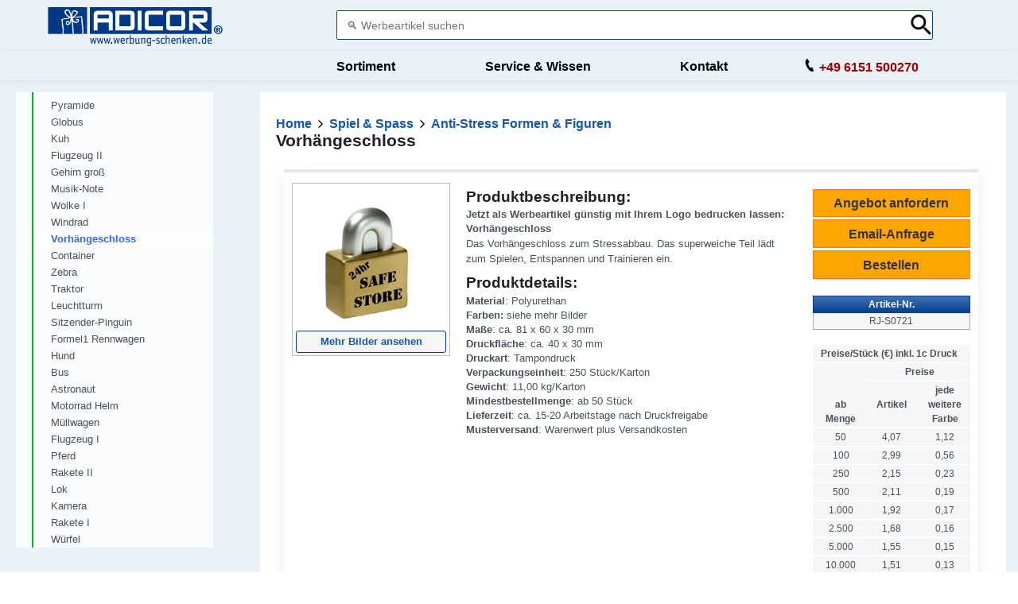

--- FILE ---
content_type: text/html; charset=UTF-8
request_url: https://www.werbung-schenken.de/werbeartikel.nsf/katalog/vorhaengeschloss-rj-s0721.htm
body_size: 21428
content:
<!DOCTYPE html>
<html amp lang="de" i-amphtml-layout i-amphtml-no-boilerplate transformed="self;v=1">
<head>
<meta charset="utf-8">

<style amp-runtime i-amphtml-version="012107030008001">html{overflow-x:hidden!important}html.i-amphtml-fie{height:100%!important;width:100%!important}html:not([amp4ads]),html:not([amp4ads]) body{height:auto!important}html:not([amp4ads]) body{margin:0!important}body{-webkit-text-size-adjust:100%;-moz-text-size-adjust:100%;-ms-text-size-adjust:100%;text-size-adjust:100%}html.i-amphtml-singledoc.i-amphtml-embedded{-ms-touch-action:pan-y pinch-zoom;touch-action:pan-y pinch-zoom}html.i-amphtml-fie>body,html.i-amphtml-singledoc>body{overflow:visible!important}html.i-amphtml-fie:not(.i-amphtml-inabox)>body,html.i-amphtml-singledoc:not(.i-amphtml-inabox)>body{position:relative!important}html.i-amphtml-ios-embed-legacy>body{overflow-x:hidden!important;overflow-y:auto!important;position:absolute!important}html.i-amphtml-ios-embed{overflow-y:auto!important;position:static}#i-amphtml-wrapper{overflow-x:hidden!important;overflow-y:auto!important;position:absolute!important;top:0!important;left:0!important;right:0!important;bottom:0!important;margin:0!important;display:block!important}html.i-amphtml-ios-embed.i-amphtml-ios-overscroll,html.i-amphtml-ios-embed.i-amphtml-ios-overscroll>#i-amphtml-wrapper{-webkit-overflow-scrolling:touch!important}#i-amphtml-wrapper>body{position:relative!important;border-top:1px solid transparent!important}#i-amphtml-wrapper+body{visibility:visible}#i-amphtml-wrapper+body .i-amphtml-lightbox-element,#i-amphtml-wrapper+body[i-amphtml-lightbox]{visibility:hidden}#i-amphtml-wrapper+body[i-amphtml-lightbox] .i-amphtml-lightbox-element{visibility:visible}#i-amphtml-wrapper.i-amphtml-scroll-disabled,.i-amphtml-scroll-disabled{overflow-x:hidden!important;overflow-y:hidden!important}amp-instagram{padding:54px 0px 0px!important;background-color:#fff}amp-iframe iframe{box-sizing:border-box!important}[amp-access][amp-access-hide]{display:none}[subscriptions-dialog],body:not(.i-amphtml-subs-ready) [subscriptions-action],body:not(.i-amphtml-subs-ready) [subscriptions-section]{display:none!important}amp-experiment,amp-live-list>[update]{display:none}amp-list[resizable-children]>.i-amphtml-loading-container.amp-hidden{display:none!important}amp-list [fetch-error],amp-list[load-more] [load-more-button],amp-list[load-more] [load-more-end],amp-list[load-more] [load-more-failed],amp-list[load-more] [load-more-loading]{display:none}amp-list[diffable] div[role=list]{display:block}amp-story-page,amp-story[standalone]{min-height:1px!important;display:block!important;height:100%!important;margin:0!important;padding:0!important;overflow:hidden!important;width:100%!important}amp-story[standalone]{background-color:#202125!important;position:relative!important}amp-story-page{background-color:#757575}amp-story .amp-active>div,amp-story .i-amphtml-loader-background{display:none!important}amp-story-page:not(:first-of-type):not([distance]):not([active]){transform:translateY(1000vh)!important}amp-autocomplete{position:relative!important;display:inline-block!important}amp-autocomplete>input,amp-autocomplete>textarea{padding:0.5rem;border:1px solid rgba(0,0,0,0.33)}.i-amphtml-autocomplete-results,amp-autocomplete>input,amp-autocomplete>textarea{font-size:1rem;line-height:1.5rem}[amp-fx^=fly-in]{visibility:hidden}amp-script[nodom],amp-script[sandboxed]{position:fixed!important;top:0!important;width:1px!important;height:1px!important;overflow:hidden!important;visibility:hidden}
/*# sourceURL=/css/ampdoc.css*/[hidden]{display:none!important}.i-amphtml-element{display:inline-block}.i-amphtml-blurry-placeholder{transition:opacity 0.3s cubic-bezier(0.0,0.0,0.2,1)!important;pointer-events:none}[layout=nodisplay]:not(.i-amphtml-element){display:none!important}.i-amphtml-layout-fixed,[layout=fixed][width][height]:not(.i-amphtml-layout-fixed){display:inline-block;position:relative}.i-amphtml-layout-responsive,[layout=responsive][width][height]:not(.i-amphtml-layout-responsive),[width][height][heights]:not([layout]):not(.i-amphtml-layout-responsive),[width][height][sizes]:not(img):not([layout]):not(.i-amphtml-layout-responsive){display:block;position:relative}.i-amphtml-layout-intrinsic,[layout=intrinsic][width][height]:not(.i-amphtml-layout-intrinsic){display:inline-block;position:relative;max-width:100%}.i-amphtml-layout-intrinsic .i-amphtml-sizer{max-width:100%}.i-amphtml-intrinsic-sizer{max-width:100%;display:block!important}.i-amphtml-layout-container,.i-amphtml-layout-fixed-height,[layout=container],[layout=fixed-height][height]:not(.i-amphtml-layout-fixed-height){display:block;position:relative}.i-amphtml-layout-fill,.i-amphtml-layout-fill.i-amphtml-notbuilt,[layout=fill]:not(.i-amphtml-layout-fill),body noscript>*{display:block;overflow:hidden!important;position:absolute;top:0;left:0;bottom:0;right:0}body noscript>*{position:absolute!important;width:100%;height:100%;z-index:2}body noscript{display:inline!important}.i-amphtml-layout-flex-item,[layout=flex-item]:not(.i-amphtml-layout-flex-item){display:block;position:relative;-ms-flex:1 1 auto;flex:1 1 auto}.i-amphtml-layout-fluid{position:relative}.i-amphtml-layout-size-defined{overflow:hidden!important}.i-amphtml-layout-awaiting-size{position:absolute!important;top:auto!important;bottom:auto!important}i-amphtml-sizer{display:block!important}@supports (aspect-ratio:1/1){i-amphtml-sizer.i-amphtml-disable-ar{display:none!important}}.i-amphtml-blurry-placeholder,.i-amphtml-fill-content{display:block;height:0;max-height:100%;max-width:100%;min-height:100%;min-width:100%;width:0;margin:auto}.i-amphtml-layout-size-defined .i-amphtml-fill-content{position:absolute;top:0;left:0;bottom:0;right:0}.i-amphtml-replaced-content,.i-amphtml-screen-reader{padding:0!important;border:none!important}.i-amphtml-screen-reader{position:fixed!important;top:0px!important;left:0px!important;width:4px!important;height:4px!important;opacity:0!important;overflow:hidden!important;margin:0!important;display:block!important;visibility:visible!important}.i-amphtml-screen-reader~.i-amphtml-screen-reader{left:8px!important}.i-amphtml-screen-reader~.i-amphtml-screen-reader~.i-amphtml-screen-reader{left:12px!important}.i-amphtml-screen-reader~.i-amphtml-screen-reader~.i-amphtml-screen-reader~.i-amphtml-screen-reader{left:16px!important}.i-amphtml-unresolved{position:relative;overflow:hidden!important}.i-amphtml-select-disabled{-webkit-user-select:none!important;-ms-user-select:none!important;user-select:none!important}.i-amphtml-notbuilt,[layout]:not(.i-amphtml-element),[width][height][heights]:not([layout]):not(.i-amphtml-element),[width][height][sizes]:not(img):not([layout]):not(.i-amphtml-element){position:relative;overflow:hidden!important;color:transparent!important}.i-amphtml-notbuilt:not(.i-amphtml-layout-container)>*,[layout]:not([layout=container]):not(.i-amphtml-element)>*,[width][height][heights]:not([layout]):not(.i-amphtml-element)>*,[width][height][sizes]:not([layout]):not(.i-amphtml-element)>*{display:none}amp-img:not(.i-amphtml-element)[i-amphtml-ssr]>img.i-amphtml-fill-content{display:block}.i-amphtml-notbuilt:not(.i-amphtml-layout-container),[layout]:not([layout=container]):not(.i-amphtml-element),[width][height][heights]:not([layout]):not(.i-amphtml-element),[width][height][sizes]:not(img):not([layout]):not(.i-amphtml-element){color:transparent!important;line-height:0!important}.i-amphtml-ghost{visibility:hidden!important}.i-amphtml-element>[placeholder],[layout]:not(.i-amphtml-element)>[placeholder],[width][height][heights]:not([layout]):not(.i-amphtml-element)>[
placeholder],[width][height][sizes]:not([layout]):not(.i-amphtml-element)>[placeholder]{display:block;line-height:normal}.i-amphtml-element>[placeholder].amp-hidden,.i-amphtml-element>[placeholder].hidden{visibility:hidden}.i-amphtml-element:not(.amp-notsupported)>[fallback],.i-amphtml-layout-container>[placeholder].amp-hidden,.i-amphtml-layout-container>[placeholder].hidden{display:none}.i-amphtml-layout-size-defined>[fallback],.i-amphtml-layout-size-defined>[placeholder]{position:absolute!important;top:0!important;left:0!important;right:0!important;bottom:0!important;z-index:1}amp-img.i-amphtml-ssr:not(.i-amphtml-element)>[placeholder]{z-index:auto}.i-amphtml-notbuilt>[placeholder]{display:block!important}.i-amphtml-hidden-by-media-query{display:none!important}.i-amphtml-element-error{background:red!important;color:#fff!important;position:relative!important}.i-amphtml-element-error:before{content:attr(error-message)}i-amp-scroll-container,i-amphtml-scroll-container{position:absolute;top:0;left:0;right:0;bottom:0;display:block}i-amp-scroll-container.amp-active,i-amphtml-scroll-container.amp-active{overflow:auto;-webkit-overflow-scrolling:touch}.i-amphtml-loading-container{display:block!important;pointer-events:none;z-index:1}.i-amphtml-notbuilt>.i-amphtml-loading-container{display:block!important}.i-amphtml-loading-container.amp-hidden{visibility:hidden}.i-amphtml-element>[overflow]{cursor:pointer;position:relative;z-index:2;visibility:hidden;display:initial;line-height:normal}.i-amphtml-layout-size-defined>[overflow]{position:absolute}.i-amphtml-element>[overflow].amp-visible{visibility:visible}template{display:none!important}.amp-border-box,.amp-border-box *,.amp-border-box :after,.amp-border-box :before{box-sizing:border-box}amp-pixel{display:none!important}amp-analytics,amp-auto-ads,amp-story-auto-ads{position:fixed!important;top:0!important;width:1px!important;height:1px!important;overflow:hidden!important;visibility:hidden}html.i-amphtml-fie>amp-analytics{position:initial!important}[visible-when-invalid]:not(.visible),form [submit-error],form [submit-success],form [submitting]{display:none}amp-accordion{display:block!important}@media (min-width:1px){:where(amp-accordion>section)>:first-child{margin:0;background-color:#efefef;padding-right:20px;border:1px solid #dfdfdf}:where(amp-accordion>section)>:last-child{margin:0}}amp-accordion>section{float:none!important}amp-accordion>section>*{float:none!important;display:block!important;overflow:hidden!important;position:relative!important}amp-accordion,amp-accordion>section{margin:0}amp-accordion:not(.i-amphtml-built)>section>:last-child{display:none!important}amp-accordion:not(.i-amphtml-built)>section[expanded]>:last-child{display:block!important}
/*# sourceURL=/css/ampshared.css*/</style>
<script async src="https://cdn.ampproject.org/v0.mjs" type="module" crossorigin="anonymous"></script>
<script async nomodule src="https://cdn.ampproject.org/v0.js" crossorigin="anonymous"></script>
<link rel="preload" href="/werbeartikel/logo/adicor-ws-logo-tr.png" as="image">
<link rel="preload" href="/werbeartikel/bilder/rj/RJ-S0721g-anti-stress-vorhaengeschloss.jpg" as="image">
<link rel="preload" href="/static/lupe.svg" as="image">
<link rel="preload" href="https://www.werbung-schenken.de/manifest.json" as="script">
<link rel="preload" href="/img/allg/touch-icon-192x192.png" as="image">
<link rel="preload" href="/favicon.ico" as="image">
<meta http-equiv="X-UA-Compatible" content="IE=edge">
<meta name="viewport" content="width=device-width">
<title>Vorhängeschloss als Werbeartikel bedrucken ab 1,51 €</title>
<link rel="canonical" href="https://www.werbung-schenken.de/werbeartikel.nsf/katalog/vorhaengeschloss-rj-s0721.htm" />
<meta name="description" content="Vorhängeschloss als Werbeartikel &#10010; günstig mit Logo bedrucken &#10010; Jetzt verschenken und Emotionen(&amp;#10084;) wecken.">
<meta name="Content-Language" content="de" />
<meta name="ROBOTS" content="INDEX, FOLLOW" />

<meta name="theme-color" content="#003f93"/>
<link rel="shortcut icon" href="/favicon.ico" type="image/x-icon">
<link rel="apple-touch-icon" href="https://www.werbung-schenken.de/img/allg/touch-icon-192x192.png">
<script async src="https://cdn.ampproject.org/v0/amp-sidebar-0.1.mjs" custom-element="amp-sidebar" type="module" crossorigin="anonymous"></script>
<script async nomodule src="https://cdn.ampproject.org/v0/amp-sidebar-0.1.js" crossorigin="anonymous" custom-element="amp-sidebar"></script>
<script async src="https://cdn.ampproject.org/v0/amp-form-0.1.mjs" custom-element="amp-form" type="module" crossorigin="anonymous"></script>
<script async nomodule src="https://cdn.ampproject.org/v0/amp-form-0.1.js" crossorigin="anonymous" custom-element="amp-form"></script>
<script async src="https://cdn.ampproject.org/v0/amp-position-observer-0.1.mjs" custom-element="amp-position-observer" type="module" crossorigin="anonymous"></script>
<script async nomodule src="https://cdn.ampproject.org/v0/amp-position-observer-0.1.js" crossorigin="anonymous" custom-element="amp-position-observer"></script>
<script async src="https://cdn.ampproject.org/v0/amp-animation-0.1.mjs" custom-element="amp-animation" type="module" crossorigin="anonymous"></script>
<script async nomodule src="https://cdn.ampproject.org/v0/amp-animation-0.1.js" crossorigin="anonymous" custom-element="amp-animation"></script>
<script async src="https://cdn.ampproject.org/v0/amp-analytics-0.1.mjs" custom-element="amp-analytics" type="module" crossorigin="anonymous"></script>
<script async nomodule src="https://cdn.ampproject.org/v0/amp-analytics-0.1.js" crossorigin="anonymous" custom-element="amp-analytics"></script>
<script async src="https://cdn.ampproject.org/v0/amp-install-serviceworker-0.1.mjs" custom-element="amp-install-serviceworker" type="module" crossorigin="anonymous"></script>
<script async nomodule src="https://cdn.ampproject.org/v0/amp-install-serviceworker-0.1.js" crossorigin="anonymous" custom-element="amp-install-serviceworker"></script>
<script async src="https://cdn.ampproject.org/v0/amp-bind-0.1.mjs" custom-element="amp-bind" type="module" crossorigin="anonymous"></script>
<script async nomodule src="https://cdn.ampproject.org/v0/amp-bind-0.1.js" crossorigin="anonymous" custom-element="amp-bind"></script>
<script async src="https://cdn.ampproject.org/v0/amp-autocomplete-0.1.mjs" custom-element="amp-autocomplete" type="module" crossorigin="anonymous"></script>
<script async nomodule src="https://cdn.ampproject.org/v0/amp-autocomplete-0.1.js" crossorigin="anonymous" custom-element="amp-autocomplete"></script>

<script type="application/ld+json">
[{"@context":"https://schema.org/",
"@type":"Product",
"name":"Vorhängeschloss",
"description":"Vorhängeschloss ist ein individueller Werbeartikel aus der Kategorie Anti-Stress Formen & Figuren / Spiel & Spass, der mit einem Logo bedruckt werden kann.",
"sku":"RJ-S0721",
"mpn":"RJ-S0721",
"brand": {
    "@type": "Brand",
    "name": "R&JP"
  },
"image":["https://www.werbung-schenken.de/werbeartikel/bilder/rj/RJ-S0721g-anti-stress-vorhaengeschloss.jpg"],
"offers":
	[{"@type":"Offer",
	"availability":"https://schema.org/InStock",
	"itemCondition":"https://schema.org/NewCondition",
	"priceCurrency":"EUR",
	"priceValidUntil":"2026-03-18",
	"seller":{"@type":"Organization","name":"ADICOR Medien Services GmbH"},
	"url":"https://www.werbung-schenken.de/werbeartikel.nsf/katalog/vorhaengeschloss-rj-s0721.htm",
	"price":1.51}]},
{"@context":"https://schema.org",
"@type":"BreadcrumbList",
"itemListElement":
[{"@type":"ListItem","position":1,"name":"Werbeartikel","item":"https://www.werbung-schenken.de/"},{"@type":"ListItem","position":2,"name":"Spiel & Spass","item":"https://www.werbung-schenken.de/werbeartikel.nsf/bedrucken/spiel-spass.htm"},
{"@type":"ListItem","position":3,"name":"Anti-Stress Formen & Figuren","item":"https://www.werbung-schenken.de/werbeartikel.nsf/katalog/anti-stress-formen-figuren.htm"}]}]
</script>

<meta property="fb:app_id" content="126462151381461" /> 
<meta property="og:url" content="https://www.werbung-schenken.de/werbeartikel.nsf/katalog/vorhaengeschloss-rj-s0721.htm" /> 
<meta property="og:title" content="Vorhängeschloss" /> 
<meta property="og:description" content="Wir bedrucken den Werbeartikel Vorhängeschloss &#10148;GÜNSTIG mit Ihrem LOGO. Jetzt bestellen und Freude(&amp;#10084;) schenken | Art.-Nr. RJ-S0721" /> 
<meta property="og:image" content="https://www.werbung-schenken.de/werbeartikel/bilder/rj/RJ-S0721g-anti-stress-vorhaengeschloss.jpg" /> 
<meta name="twitter:card" content="summary" />
<meta name="twitter:site" content="@adicorgmbh" />
<meta name="twitter:title" content="Vorhängeschloss" />
<meta name="twitter:description" content="Wir bedrucken den Werbeartikel Vorhängeschloss &#10148;GÜNSTIG mit Ihrem LOGO. Jetzt bestellen und Freude(&amp;#10084;) schenken | Art.-Nr. RJ-S0721" />
<meta name="twitter:image" content="https://www.werbung-schenken.de/werbeartikel/bilder/rj/RJ-S0721g-anti-stress-vorhaengeschloss.jpg" />
<style amp-custom>

*{box-sizing:border-box}
body,html{padding:0;margin:0;min-width:320px;color:#48525c;background-color:#fff;font-size:1.0rem;font-family:-apple-system,BlinkMacSystemFont,"Segoe UI",Roboto,Oxygen-Sans,Ubuntu,Cantarell,"Helvetica Neue",sans-serif; font-weight:400; line-height:1.2rem; overflow-x:hidden;-webkit-font-smoothing:antialiased;-moz-osx-font-smoothing:grayscale}
:target::before{content:'';display:block;height:145px;margin-top:-145px;visibility:hidden}
@media (min-width:1024px){:target::before{height:110px;margin-top:-110px}}
@keyframes PULSE{0%{opacity:0}100%{opacity:1}}
.ap--media .amp-active{width:20px;height:20px;background-image:url('data:image/svg+xml;utf8,<svg id="bolt-outline" xmlns="http://www.w3.org/2000/svg" viewBox="0 0 28 47"><path fill="%2391979D" fill-rule="nonzero" d="M16.545 1.2h2.763l-2.732 16.566 8.46-.012.119-.002c.761 0 1.38.619 1.38 1.381 0 .328-.306.883-.306.883L11.027 45.41l-2.81-.012 2.8-16.592-8.503.01-.135.002A1.38 1.38 0 0 1 1 27.437c0-.31.12-.582.293-.813L16.545 1.2z"/></svg>');background-repeat:no-repeat;animation:PULSE 1s infinite ease alternate}
.ap--media .amp-active>div{display:none}
h1,h2,h3,h4,h5{margin-top:0;margin-bottom:.75em;font-family:-apple-system,BlinkMacSystemFont,"Segoe UI",Roboto,Oxygen-Sans,Ubuntu,Cantarell,"Helvetica Neue",sans-serif;font-weight:700;line-height:1.2em;color:#20202a;margin-top:2em}
section.ap--content h1:first-of-type,section.ap--content h2:first-of-type,section.ap--content h3:first-of-type,section.ap--content h4:first-of-type,section.ap--content h5:first-of-type{margin-top:0}
h1{font-size:2.125rem}
@media (min-width:768px){h1{font-size:2.625rem}}
h2{font-size:1.75rem}
@media (min-width:768px){h2{font-size:2rem}}
h3{font-size:1.5rem}
@media (min-width:768px){h3{font-size:1.75rem}}
h4{font-size:1.25rem}
@media (min-width:768px){h4{font-size:1.375rem}}
h5{font-size:1.125rem;line-height:1.3}
.h5{font-size:1.125rem;line-height:1.3}
.ap--content .intro{font-size:1rem;padding:0}
.ap--content .intro *{font-size:inherit}
.ap--content p{font-family:-apple-system,BlinkMacSystemFont,"Segoe UI",Roboto,Oxygen-Sans,Ubuntu,Cantarell,"Helvetica Neue",sans-serif;line-height:1.3rem;font-weight:400;color:#48525c;display:block;margin-top:0;margin-bottom:.75em;font-size:0.9rem}
.ap--content p small{font-size:.875rem}
.ap--content code{display:inline;padding:2px 4px;font-family:-apple-system,BlinkMacSystemFont,"Segoe UI",Roboto,Oxygen-Sans,Ubuntu,Cantarell,"Helvetica Neue",sans-serif;font-weight:500;word-break:normal;color:#000;background-color:#eee}
.ap--content a code{color:#005af0}
.ap--content pre{font-family:-apple-system,BlinkMacSystemFont,"Segoe UI",Roboto,Oxygen-Sans,Ubuntu,Cantarell,"Helvetica Neue",sans-serif;font-weight:500;font-size:1rem;white-space:pre-wrap}
.ap--content ol,.ap--content ul{font-family:-apple-system,BlinkMacSystemFont,"Segoe UI",Roboto,Oxygen-Sans,Ubuntu,Cantarell,"Helvetica Neue",sans-serif;line-height:1.6rem;font-weight:400;color:#48525c;display:block;margin-top:0;margin-bottom:.75em;padding-left:2em;margin:1.5em 0 2.5em}
.ap--content ol li,.ap--content ul li{padding-left:.5em;margin-bottom:.5em}
.ap--content ol li p,.ap--content ul li p{font-size:1em}
.ap--content figure figcaption{font-family:-apple-system,BlinkMacSystemFont,"Segoe UI",Roboto,Oxygen-Sans,Ubuntu,Cantarell,"Helvetica Neue",sans-serif;line-height:1.6rem;font-weight:400;color:#48525c;font-size:.8125rem;margin-top:.3em}
.ap--content hr{height:1px;margin:.75em 0;background-color:#ebebf0;border:none}
.-t{display:flex;align-items:center;text-decoration:none;padding:0 0 1.5em;margin:0}
.-n{font-family:-apple-system,BlinkMacSystemFont,"Segoe UI",Roboto,Oxygen-Sans,Ubuntu,Cantarell,"Helvetica Neue",sans-serif;  line-height:1.6rem;font-weight:400;color:#48525c;font-size:.875rem;font-weight:700;color:#005af0;line-height:1.3;transition:transform .3s cubic-bezier(.25,.1,.25,1)}
.-r{fill:#005af0;padding:.438em 0;margin-bottom:auto;margin-right:.625em;box-sizing:initial;transition:transform .3s cubic-bezier(.25,.1,.25,1)}
.-t:hover .-r,.-t:hover .-n{transform:translateX(10px)}
.-i{border-bottom:1px solid #ebebf0}
.-i .-n{font-size:1rem;font-family:-apple-system,BlinkMacSystemFont,"Segoe UI",Roboto,Oxygen-Sans,Ubuntu,Cantarell,"Helvetica Neue",sans-serif;font-weight:700;color:#000;padding-left:10px}
.-i .-r{width:1.375rem;height:1.375em;fill:#fff;background-color:#005af0;overflow:hidden;padding:.563em;box-shadow:0 10px 20px 0 rgba(0,0,0,.25)}
.-i:hover .-r{box-shadow:0 10px 20px 0 rgba(0,0,0,.25)}
.-i:hover .-r svg{animation:.3s cubic-bezier(.25,.1,.25,1) duepduep}
@keyframes duepduep{0%{transform:translate(0,0)}49%{transform:translate(40px,0)}50%{transform:translate(-40px,0)}100%{transform:translate(0,0)}}
a{text-decoration:none;color:#1357b2}
a code{display:inline;padding:2px 4px;font-family:-apple-system,BlinkMacSystemFont,"Segoe UI",Roboto,Oxygen-Sans,Ubuntu,Cantarell,"Helvetica Neue",sans-serif;  font-weight:500;word-break:normal;color:#000;background-color:#eee;color:#005af0}
.ap-a-ico{display:flex;font-size:initial;box-sizing:initial;justify-content:center;width:1em;height:1em}
.ap-a-btn{margin-top:0;margin-bottom:.75em;font-family:-apple-system,BlinkMacSystemFont,"Segoe UI",Roboto,Oxygen-Sans,Ubuntu,Cantarell,"Helvetica Neue",sans-serif;  font-weight:700;line-height:1.2rem;color:#20202a;font-size:1em;color:#fff;display:inline-block;max-width:100%;width:auto;height:auto;padding:.75em 1.75em;margin:0;text-decoration:none;text-align:center;border-radius:3px;background-color:#005af0;border:none;cursor:pointer;box-shadow:0 15px 35px -5px rgba(0,0,0,.25);transition:transform .3s cubic-bezier(.25,.1,.25,1),box-shadow .3s cubic-bezier(.25,.1,.25,1)}
.ap-a-btn:hover{transform:translateY(-.125em);box-shadow:0 25px 20px -15px rgba(0,0,0,.15)}
@media (min-width:768px){.ap-a-btn{padding:1em 2em}}
.-s{right:20px;left:auto;bottom:20px;width:calc(100% - 40px);padding:15px;font-family:-apple-system,BlinkMacSystemFont,"Segoe UI",Roboto,Oxygen-Sans,Ubuntu,Cantarell,"Helvetica Neue",sans-serif;  line-height:1.6rem;font-weight:400;color:#48525c;font-size:.875rem;background-color:#fff;box-shadow:0 15px 30px 0 rgba(0,0,0,.15);border-radius:8px}
@media (min-width:768px){.-s{max-width:500px}}.-o{position:absolute;right:15px;top:15px;background-color:transparent;border:none;padding:0}
.-o svg{width:10px;height:10px}
.-s button{cursor:pointer}
.ap--footer{position:relative;z-index:18;padding:3em 0 2em;font-family:-apple-system,BlinkMacSystemFont,"Segoe UI",Roboto,Oxygen-Sans,Ubuntu,Cantarell,"Helvetica Neue",sans-serif;  line-height:1.6rem;font-weight:400;color:#48525c;font-size:1rem;color:#fff;background-color:#29323c; top: 120px;}
.-u{width:100%;max-width:1440px;padding:0 20px;margin:0 auto}
.-a{padding-bottom:4em}
@media (min-width:768px){.-a{display:flex;align-items:center}}
.-f{display:flex;flex-direction:column;margin-left:auto}
@media (min-width:1024px){.-f{flex-direction:row}}
.-l{margin:3em 2em 1em 0;color:#fff}
@media (min-width:768px){.-l{margin:auto 2em auto 1em}}
.-c{display:flex;list-style:none;padding:0;margin:0}
.-h{flex:1 0 auto}
@media (min-width:768px){.-h{margin:16px}}
.-p{width:2.5em;height:2.5em;fill:#fff}
@media (min-width:768px){.-d{display:flex;flex-wrap: wrap}}
.-v{flex: 1 1 25%}
@media (min-width:768px) and (max-width:1200px){.-v{flex: 1 1 50%}}
.-umg{width:100%; background-color:#ffffff; display:flex;align-items: center;justify-content: center ; position: relative; top: 120px}
.-vmg{text-align: center; padding:10px 20px}
.-dmg{display:flex;flex-wrap: wrap;max-width: 1000px;}
.-m{color:#fff}
.-g{list-style:none;padding:0}
.-y{position:relative}
.-b{padding-left:35px;font-size:.8125rem;color:#fff}
.-w{position:absolute;left:10px;top:8px;width:12px;height:12px;fill:#fff}
.-x{padding-top:3em;text-align: center}
@media (max-width:767px){.-x{flex-direction:column}}
.-k{list-style:none;padding:0;margin:0}
.-_{display:inline-block;margin-right:1em}
.-j{font-size:.8125rem;font-weight:400;color:#fff}
.-q{display:block;font-size:.875rem;font-weight:700}
@media (min-width:768px){.-q{padding:0 2em}}
.-i_{display:flex;align-items:center;font-family:-apple-system,BlinkMacSystemFont,"Segoe UI",Roboto,Oxygen-Sans,Ubuntu,Cantarell,"Helvetica Neue",sans-serif;  font-weight:700;font-size:1.0rem}
.-ij{width:10px;height:10px;margin:0 6px;transform:rotate(-90deg)}
#sidebar-left[open]~.ap--main .ap-a-sidebar-mobile-toggle-label{left:0;margin-left:0;animation:moveSidebarToggleForwards .233s cubic-bezier(0,0,.21,1) forwards;}
#sidebar-left[open]~.ap--main .ap-a-sidebar-mobile-toggle-label-fix{left:0;margin-left:0;animation:moveSidebarToggleForwards .233s cubic-bezier(0,0,.21,1) forwards;}
#sidebar-left[open]~.ap--main .ap-a-sidebar-mobile-toggle-label .label-icon svg{transform:rotate(180deg);}
#sidebar-left[open]~.ap--main .ap-a-sidebar-mobile-toggle-label .label-title{transform:translateX(-150vw) scaleX(0);transform-origin:left center;}
sidebar-left[open]~.ap--main .ap-a-sidebar-mobile-toggle-label-fix .label-title{transform:translateX(-150vw) scaleX(0);transform-origin:left center;}
#sidebar-left[open]~.ap--main .ap-a-sidebar-mobile-toggle-label{z-index:9999999999;}
@media (max-width:999px){
.ap--sidebar-toggle-observer{position:absolute;top:50px }
.ap-a-sidebar-toggle-input{position:fixed;top:-99px}
.ap-a-sidebar-mobile-toggle-input{position:fixed;top:-99px}
.ap-a-sidebar-mobile-toggle-input~.ap--content .ap-a-sidebar-mobile-toggle-label{transition:.2s}
.ap-a-sidebar-mobile-toggle-label{position:fixed;z-index:21;top: 131px; left: 2px; font-size:13px;font-family:-apple-system,BlinkMacSystemFont,"Segoe UI",Roboto,Oxygen-Sans,Ubuntu,Cantarell,"Helvetica Neue",sans-serif;font-weight:700;color:#fff;fill:#fff;cursor:pointer;display:flex;align-items:center}
.ap-a-sidebar-mobile-toggle-label-fix{position:absolute;z-index:1;top: 15px; left: 2px; font-size:13px;font-family:-apple-system,BlinkMacSystemFont,"Segoe UI",Roboto,Oxygen-Sans,Ubuntu,Cantarell,"Helvetica Neue",sans-serif;font-weight:700;color:#fff;fill:#fff;cursor:pointer;display:flex;align-items:center}
.ap-a-sidebar-mobile-toggle-label:focus{outline:0}
.ap-a-sidebar-mobile-toggle-label .label-icon{border-radius:4px;background:#003f93;height:35px;width:28px;padding-left:2px;display:flex;justify-content:center;align-items:center;box-shadow:0 10px 20px -5px rgba(0,0,0,.25)}
.ap-a-sidebar-mobile-toggle-label .label-icon svg{height:14px;width:14px;}
.ap-a-sidebar-mobile-toggle-label-fix .label-title{padding:5px 10px 5px 5px;opacity:1;margin-left:29px;border-radius:4px 4px 4px 4px;background:#003f93;height:35px;display:flex;align-items:center;box-shadow:0 10px 20px -5px rgba(0,0,0,.25)}
}
@media (min-width:1000px){.ap-a-sidebar-mobile-toggle-label{display:none}.ap-a-sidebar-desktop-toggle{display:none}}
@media (min-width:1000px){.ap-a-sidebar-mobile-toggle-label-fix{display:none}.ap-a-sidebar-desktop-toggle{display:none}}
.sb1{position:absolute;top:0;left:-4px;height:100%;width:2px;background-color:#04B431}
.ap--websites{background-color: #eaf2f8;}
amp-sidebar{background:#fafafc}
nav[toolbar]{top:0px;overflow:auto;-webkit-overflow-scrolling:touch}
@media (min-width:1000px){nav[toolbar]{height:100vh;position:sticky;overflow:auto;max-height:calc(100vh - 120px)}}
nav[toolbar]::-webkit-scrollbar{width:2px}
nav[toolbar]::-webkit-scrollbar-thumb{background-color:rgba(0,0,0,.1)}
nav[toolbar]>ul{margin:0;padding:0}
.ap--ampsidebar{max-width:90vw}
@media (max-width:1000px){.ap--ampsidebar nav{width:100vw}}
@media (min-width:1000px){.ap-o-sidebar{position:-webkit-sticky;position:sticky;z-index:1;top:118px;left:auto;width:auto;min-height:400px;padding-bottom:0;margin-right:0;margin-left:-10px;background:0 0;box-shadow:none}}
@media (min-width:1024px){.ap-o-sidebar{top:120px}}
.ap-o-sidebar .nav{margin:15px 0 0;padding-bottom:15px}
@media (max-width:1000px){.ap-o-sidebar .nav{margin:15px 0 0;padding-bottom:100px}}
.ap-o-sidebar .n-l{max-width:300px;list-style:none;padding:0;margin:0}
.ap-o-sidebar .n-l.l1{margin:0 15px}
.ap-o-sidebar .n-l .n-l{display:none;margin-bottom:20px}
.ap-o-sidebar .n-i{position:relative;margin:0;padding:0}
.ap-o-sidebar .n-i.l1{border-bottom:1px solid rgba(0,0,0,.15)}
.ap-o-sidebar .n-i.l1:last-child{border-bottom:none}
.ap-o-sidebar .n-i.l1 .n-k{padding:5px 25px 5px 20px;font-size:1.0rem;font-weight:700;font-family:-apple-system,BlinkMacSystemFont,"Segoe UI",Roboto,Oxygen-Sans,Ubuntu,Cantarell,"Helvetica Neue",sans-serif;  font-weight:700;color:#000}
.ap-o-sidebar .n-i.l1 .nav-icon,.ap-o-sidebar .n-i.l1 .n-t{height:46px}
.ap-o-sidebar .n-i.l1 .nav-icon .ap-a-ico{margin-top:10px}
.ap-o-sidebar .n-i.l2 .n-k{padding:7px 25px 8px 20px;text-transform:unset;font-family:-apple-system,BlinkMacSystemFont,"Segoe UI",Roboto,Oxygen-Sans,Ubuntu,Cantarell,"Helvetica Neue",sans-serif;  line-height:1.6rem;font-weight:400;color:#48525c;font-size:.875rem;line-height:1.4em}
.ap-o-sidebar .n-i.l2 .nav-icon,.ap-o-sidebar .n-i.l2 .n-t{height:33px}
.ap-o-sidebar .n-i.l2 .nav-icon .ap-a-ico{width:10px;height:10px;margin-top:10px}
.ap-o-sidebar .n-i.l3{margin-left:24px}
.ap-o-sidebar .n-i.l3 .n-k{padding:6px 25px 6px 20px;font-size:.8125rem}
@media (max-width:767px){.ap-o-sidebar .n-i.l3 .n-k{padding:7px 25px 7px 20px;font-size:.8125rem}}
.ap-o-sidebar .n-i.l3.active{background:#ffffff;border-radius:4px}
.ap-o-sidebar .n-i.l1.active{background:#fafcfd;}
@media (max-width:767px){.ap-o-sidebar .n-i.l1.active{background:#fff;}}
.ap-o-sidebar .n-i.active>.n-k{font-weight:700;color:#1357b2}
.ap-o-sidebar .n-i.l1.active>.n-k{color:#2E64FE}
.ap-o-sidebar .n-i.l2.active>.n-k{color:#2E64FE}
.ap-o-sidebar .n-i.l3.active>.n-k{color:#2E64FE}
.ap-o-sidebar .n-i:hover>.n-k{color:#1357b2}
.ap-o-sidebar .nav-item-tutorial-divider{border-bottom:1px dashed rgba(0,0,0,.15)}
.ap-o-sidebar .n-k{position:relative;display:block;padding:0;margin:0;color:rgba(0,0,0,.75);border:none;background-color:transparent}
.ap-o-sidebar .nav-link-lastword{white-space:nowrap}
.ap-o-sidebar .nav-icon,.ap-o-sidebar .n-t{position:absolute;top:0;width:15px;padding:0;margin:0;background:none transparent;cursor:pointer}
.ap-o-sidebar .n-t{opacity:0;z-index:1}
.ap-o-sidebar .n-t:checked~ul{display:block}
.ap-o-sidebar .n-t:checked+.nav-icon .ap-a-ico{transform:rotate(0)}
.ap-o-sidebar .nav-icon .ap-a-ico{width:12px;height:12px;transform:rotate(-90deg)}
.ap-o-sidebar .nav-type-icon{display:inline-block;vertical-align:top;width:20px;height:20px;margin-left:6px}
.ap-o-sidebar .nav span.n-k+.n-t{width:calc(100% + 15px)}
.ap-o-sidebar-section{max-width:100%}
@media (min-width:1000px){
.ap-o-sidebar .n-i.l1 .n-k {padding: 2px 25px 2px 20px; font-size: 1.0rem; line-height:1.4em }
.ap-o-sidebar .n-i.l1 .nav-icon .ap-a-ico{margin-top:6px}
.ap-o-sidebar .n-i.l2 .n-k{padding:5px 25px 5px 20px;font-size:0.9rem;line-height:0.9em}
.ap-o-sidebar .n-i.l3 .n-k{padding:5px 25px 5px 20px;font-size:0.8rem}
.ap-o-sidebar .n-i.l2 .nav-icon, .ap-o-sidebar .n-i.l2 .n-t {height: 24px;}}
.ap-o-burger-menu{position:fixed;top:15px;left:0;width:100vw;height:100vh;padding:110px 20px 80px;z-index:16;background-color:#fff;pointer-events:none;opacity:0;transition:transform .2s ease,opacity .2s ease}
.ap-o-burger-menu-label{position:fixed;z-index:17;top:9px;right:15px;cursor:pointer}
.ap-o-burger-menu-label:focus{outline:0}
.ap-o-burger-menu-label.mainmenuopen{z-index:1004}
@media (min-width:1000px){.ap-o-burger-menu-label{display:none}}
.ap-o-burger-menu-search{position:fixed;z-index:17;top:13px;right:60px;cursor:pointer}
.ap-o-burger-menu-search:focus{outline:0}
.ap-o-burger-menu-search.mainmenuopen{z-index:1004}
@media (min-width:1000px){.ap-o-burger-menu-search{display:none}}
.ap-o-burger-menu-tele{position:fixed;z-index:17;top:15px;right:114px;cursor:pointer}
.ap-o-burger-menu-tele:focus{outline:0}
.ap-o-burger-tele-icon{width:24px;height:24px}
@media (min-width:1000px){.ap-o-burger-menu-tele{display:none}}
.lightbox { background: #f2f7fd; width: 100%; height: 100px; position: center; display: flex; justify-content: center; border-bottom:solid 1px #D8D8D8;}
.poslight { margin-top:61px;} .posform { margin-top:33px; }
.lightbutton { background: #f2f7fd; display: flex; justify-content: center; border-bottom:solid 2px #BDBDBD; }
.buttonlight {background: #003f93;; border-radius: 4px;	border-style: solid 1px; border-width: 1px; width: 150px; padding: 5px; font-family:-apple-system,BlinkMacSystemFont,"Segoe UI",Roboto,Oxygen-Sans,Ubuntu,Cantarell,"Helvetica Neue",sans-serif;  font-weight:300;line-height:1.2em;font-size:0.85em;color:#fff}
.ap-o-burger-menu-icon{width:35px;height:35px}
.ap-o-burger-menu-input{display:none}
@media (min-width:1000px){.ap-o-burger-menu{display:none}}
.ap-o-burger-menu-input:checked+.ap-o-burger-menu{pointer-events:auto;opacity:1}
.ap-o-burger-menu-input:checked+.ap-o-burger-menu.mainmenuopen{z-index:1003}
.ap-o-burger-menu-input:checked+.ap-o-burger-menu~.ap--main{max-height:100vh}
.ap-o-burger-menu-input:checked+.ap-o-burger-menu~.ap--footer{display:none}
.ap-o-burger-menu-items{list-style:none;display:flex;flex-direction:column;height:100%;margin:0;padding:0;overflow-y:auto;-webkit-overflow-scrolling:touch}
.ap-o-burger-menu-items .ap-o-burger-menu-items{margin-top:1rem}
.ap-o-burger-menu-items .ap-o-burger-menu-items .ap-o-burger-menu-item:last-child{margin-bottom:0}
.ap-o-burger-menu-item{margin-bottom:1rem;position:relative}
.ap-o-burger-menu-item ul{display:none}
.ap-o-burger-menu-item-trigger{position:absolute;left:0;top:0;width:100%;height:36px;padding:0;margin:0;opacity:0;background:none transparent;cursor:pointer}
.ap-o-burger-menu-item-trigger:checked~ul{display:block}
.ap-o-burger-menu-item-trigger:checked+.nav-icon .ap-a-ico{transform:rotate(-90deg)}
.ap-o-burger-menu-item-trigger+.nav-icon .ap-a-ico{display:inline-block;transform:rotate(0)}
.ap-o-burger-menu-item .ap-a-ico{height:.6em;margin-bottom:.3em;margin-left:.3em;width:.6em}
.-tn{position:relative;margin-left:auto;margin-right:80px;padding-bottom:10px;display:none}
@media (min-width:1024px){.-tn{margin-right:0;padding-right:30px;display:block}}
.-tr{display:flex;align-items:center;cursor:pointer}
.-ti{width:10px;height:10px;margin-left:5px}
.-ts{list-style:none;display:none;position:absolute;right:15%;margin:0;padding:2px 8px;background:#fff;box-shadow:0 2px 10px 0 rgba(0,0,0,.07)}
.-ts:hover,.-tr:focus~.-ts,.-tr:hover~.-ts{display:block}
.mainmenuopen .-tn{display:block}
.-to{font-family:-apple-system,BlinkMacSystemFont,"Segoe UI",Roboto,Oxygen-Sans,Ubuntu,Cantarell,"Helvetica Neue",sans-serif;  font-weight:700;font-size:1.5em;color:#000}
@media (min-width:1000px){.-to{font-size:1rem}}
.-tu{font-family:-apple-system,BlinkMacSystemFont,"Segoe UI",Roboto,Oxygen-Sans,Ubuntu,Cantarell,"Helvetica Neue",sans-serif;  line-height:1.6rem;font-weight:400;color:#48525c;font-size:1rem}
@media (min-width:1024px){.-tu{font-size:.875rem}}
.-tu.-ta{text-decoration:underline}
.-to:hover{color:#003f93}
.-ta{font-weight:700;color:#005af0}
.-tf{padding:5px;text-align:center;color:#fafafc;font-family:-apple-system,BlinkMacSystemFont,"Segoe UI",Roboto,Oxygen-Sans,Ubuntu,Cantarell,"Helvetica Neue",sans-serif;  font-weight:700;font-size:.875rem;background:#003f93}
.-tl{color:currentColor}
.-tl svg{width:.9em;height:.9em;margin-right:5px;vertical-align:middle;fill:currentColor}
.-tc{position:fixed;bottom:0;z-index:999;width:100%;color:#000;background:#ffe100}
.ap--header{width:100%;max-width:2020px;position:fixed;top:0;z-index:17;background-color:#eaf2f8; padding: 8px 0px 8px 0px}
.ap--header2{width:100%;max-width:2020px;position:absolute;top:64px;z-index:15;background-color:#eaf2f8;box-shadow:0 2px 10px 0 rgba(0,0,0,.07); padding: 5px 0px;}
@media (max-width:999px){.ap--header2{display:none}}
.ap--header.mainmenuopen{z-index:1004}
.-th{display:flex;flex-direction:row;flex-wrap:wrap;align-items:center;max-width:1460px;padding:5px 0 0 20px;margin:0 auto}
@media (min-width:1024px){.-th{display:flex;padding-left:30px}}
.-th input{display:none}
.-th .-tp:checked~.-td{display:block}
.-tv{position:-webkit-sticky;position:sticky;top:10px;display:flex;align-items:center;padding-bottom:10px;overflow:hidden}
.-tm{height:30px;margin-right:6px;width:30px}
.-tg,.-ty{margin-left:4px;font-family:-apple-system,BlinkMacSystemFont,"Segoe UI",Roboto,Oxygen-Sans,Ubuntu,Cantarell,"Helvetica Neue",sans-serif;  font-weight:700;font-size:1.5em;color:#005af0}
@media (min-width:1024px){.-tg,.-ty{font-size:1.125rem}}
.-tg{color:#000;white-space:nowrap;text-overflow:ellipsis;overflow:hidden}
.-tb{display:none;flex:1 1 auto;padding:0 30px}
@media (min-width:1000px){.-tb{display:flex}}
.-tw{position:relative;display:flex;align-items:center;margin:0 18px -5px;padding-bottom:8px}
.-tw:hover>.-td{z-index:99; opacity:1;pointer-events:all;transition:opacity .2s cubic-bezier(.25,.1,.25,1)}
.-tw:hover>.-tx{z-index:-1}
.-tk{border-radius:10px}
.-t_{font-size:8px;margin-left:5px;transform:rotate(0);transition:transform .2s cubic-bezier(.25,.1,.25,1)}
.-t_.right{transform:rotate(-90deg);margin-left:auto;font-size:10px}
.-td{box-shadow:0 10px 25px 0 rgba(0,0,0,.2);pointer-events:none;opacity:0;list-style:none;background:#fafdff;position:absolute;left:0;top:95%;padding:0 0 10px;margin:0;border-radius:0 0 4px 4px;transition:opacity .2s cubic-bezier(.25,.1,.25,1)}
.-td:before{content:"";display:block;background:linear-gradient(to bottom,rgba(0,0,0,.07) 0,rgba(255,255,255,.07) 100%);height:8px;margin-bottom:10px}
@media (hover:none){.-tj{position:absolute;display:flex;width:calc(100% + 14px);height:100%;justify-content:flex-end;align-items:center}}
.-tq{margin:20px 0;white-space:nowrap;min-width:200px}
.-tq:hover>a{color:#005af0}
.-tz{font-family:-apple-system,BlinkMacSystemFont,"Segoe UI",Roboto,Oxygen-Sans,Ubuntu,Cantarell,"Helvetica Neue",sans-serif;  line-height:1.6rem;font-weight:400;color:#48525c;font-size:.875rem;font-weight:700;font-family:-apple-system,BlinkMacSystemFont,"Segoe UI",Roboto,Oxygen-Sans,Ubuntu,Cantarell,"Helvetica Neue",sans-serif;  font-weight:700;color:#000;line-height:1.4em}
.-tz.secondary{padding:0 15px}
.-ne{font-family:-apple-system,BlinkMacSystemFont,"Segoe UI",Roboto,Oxygen-Sans,Ubuntu,Cantarell,"Helvetica Neue",sans-serif;  line-height:1.6rem;font-weight:400;color:#48525c;font-size:.8125rem;opacity:.75;line-height:1.25em}
.-tx{left:100%;top:15%;padding:5px 30px;z-index:-1}
.-tx:hover{opacity:1}
.-nt{position:relative;width:300px}
.-nt:hover .-nn{box-shadow:0 10px 25px 0 rgba(0,0,0,.2);background-color:#003f93;}
.-nt:hover .-nr>*{color:#fff}
.-nt:hover .-ni .-tz{color:#180ca4}
.-nt:hover .-ni .-ne{color:#180ca4}
.-nt:hover .-ns .-tz{color:#180ca4}
.-nt:hover .-ns .-ne{color:#180ca4}
.-nt:hover .-no{fill:#fff}
.-nt:hover .-no.stories{fill:#180ca4}
.-nt:hover .-no.email{fill:#180ca4}
.-nt:hover .-nn.websites{background:linear-gradient(225deg,#00dcc0 0,#005af0 75%)}
.-nt:hover .-nn.stories{background:linear-gradient(225deg,#ff8f00 0,#ffdc00 75%)}
.-nt:hover .-nn.ads{background:linear-gradient(225deg,#eb49e1 0,#5500d7 75%)}
.-nt:hover .-nn.email{background:linear-gradient(225deg,#64bf46 0,#e1eb64 75%)}
.-nt:hover>.-tx{pointer-events:auto;opacity:1;transition:opacity .2s cubic-bezier(.25,.1,.25,1)}
.-nt:hover .-t_.right{display:none}
.-nt:hover .-tx{display:block}
.-nn{display:flex;align-items:center;border-radius:4px;padding:4px;margin:0 5px}
.-nr{margin:0 20px 0 10px}
.-no{display:flex;font-size:initial;box-sizing:initial;justify-content:center;width:2em;height:2em}
.-no.websites{fill:url(#gradient-websites) #000}
.-no.stories{fill:url(#gradient-stories) #000}
.-no.ads{fill:url(#gradient-ads) #000}
.-no.email{fill:url(#gradient-email) #000}
.ap--main{max-width:100vw;overflow-x:hidden; position: relative;top:116px;}
body{background-color:#fafafc}
.ap-t-docs-detail .-te{position:relative;display:flex;width:100%;max-width:1500px;padding:0 20px;margin-left:auto;margin-right:auto}
@media (max-width:767px){.ap-t-docs-detail .-te{padding:0 10px 0 15px}}
@media (min-width:999px){.ap-t-docs-detail .-te{
display:-ms-grid;
display:grid;
grid-gap:30px;grid-template-columns:repeat(24,1fr);
-ms-grid-columns: 300px (30px)[20] 1fr; padding:0 30px}}
@media (min-width:999px){.ap-t-docs-detail .-te{grid-gap:0}}
@media (min-width:1024px){.ap-t-docs-detail .-te{padding:0 15px}}
.ap-t-docs-detail .ap--content{grid-column:1;  position:relative;width:100%;background:#ffffff}
@media (min-width:999px){.ap-t-docs-detail .ap--content{grid-column:8/25; -ms-grid-column:3; -ms-grid-column-span:20; padding-left:20px; padding-right:20px; padding-bottom:60px}}
@media (min-width:1024px){.ap-t-docs-detail .ap--content{grid-column:7/25; -ms-grid-column:3; -ms-grid-column-span:20; padding-left:20px;padding-right:20px;padding-bottom:60px}}
@media (min-width:999px){.ap-t-docs-detail .ap--sidebar{grid-column:1/8; grid-row:span 6; -ms-grid-column:1;-ms-grid-column-span:10;margin-right:20px}}
@media (min-width:1024px){.ap-t-docs-detail .ap--sidebar{grid-column:1/7; -ms-grid-column:1; -ms-grid-column-span:9}}
.ap-t-docs-detail .ap--sidebar+.ap--content{padding-top:70px}
@media (min-width:1000px){.ap-t-docs-detail .ap--sidebar+.ap--content,.ap-t-docs-detail .ap--toc+.ap--content{padding-top:30px}}
@media (max-width:999px){.ap-t-docs-detail .ap--sidebar+.ap--content,.ap-t-docs-detail .ap--toc+.ap--content{padding-left:15px;padding-right:15px}}
@media (min-width:1024px){.ap-t-docs-detail .ap--sidebar+.ap--content:nth-of-type(2),.ap-t-docs-detail .ap--sidebar+.ap--content:nth-of-type(3),.ap-t-docs-detail .ap--toc+.ap--content:nth-of-type(2),.ap-t-docs-detail .ap--toc+.ap--content:nth-of-type(3){grid-row:1; -ms-grid-row:1}}
.ap-t-docs-detail .ap--content h1{font-size:1.1rem}
@media (min-width:999px){.ap-t-docs-detail .ap--content h1{font-size:1.3rem}}
.ap-t-docs-detail .ap--content h2{font-size:1.1rem}
@media (min-width:999px){.ap-t-docs-detail .ap--content h2{font-size:1.2rem}}
.ap-t-docs-detail .ap--content h3{font-size:1.1rem}
@media (min-width:999px){.ap-t-docs-detail .ap--content h3{font-size:1.1rem}}
.ap-t-docs-detail .ap--content h4{font-size:1.0rem;line-height:1.3}
.ap-t-docs-detail .ap--content amp-anim{box-shadow:0 30px 30px -15px rgba(0,0,0,.25)}
@media screen and (max-width:575px){.ap-t-docs-detail .ap--content figure{min-width:50vw}}
.ap-t-docs-detail .ap--content figure.alignment-wrapper{margin-bottom:40px}
@media (min-width:999px){.ap-t-docs-detail .ap--content figure.half amp-img{width:50%}}
.ap-t-docs-detail .ap--content figure.third amp-img{width:50%}
@media (min-width:999px){.ap-t-docs-detail .ap--content figure.third amp-img{width:33%}}
.ap-t-docs-detail .ap--content figure amp-img{box-shadow:0 30px 30px -15px rgba(0,0,0,.25);margin:0 auto}
.ap-t-docs-detail .ap--content figure figcaption{font-family:-apple-system,BlinkMacSystemFont,"Segoe UI",Roboto,Oxygen-Sans,Ubuntu,Cantarell,"Helvetica Neue",sans-serif;line-height:1.6rem;font-weight:400;color:#48525c;font-size:.8125rem;padding-top:20px;max-width:300px}
.m0{margin:0}.mt0{margin-top:0}.mr0{margin-right:0}.mb0{margin-bottom:0}.ml0,.mx0{margin-left:0}.mx0{margin-right:0}.my0{margin-top:0;margin-bottom:0}.m1{margin:.5rem} .mt2x{margin-top:2px} .mt1{margin-top:.5rem}.mr1{margin-right:.5rem}.mb1{margin-bottom:.5rem}.ml1,.mx1{margin-left:.5rem}.mx1{margin-right:.5rem}.my1{margin-top:.5rem;margin-bottom:.5rem}.m2{margin:1rem}.mt2{margin-top:1rem}.mr2{margin-right:1rem}.mb2{margin-bottom:1rem}.ml2,.mx2{margin-left:1rem}.mx2{margin-right:1rem}.my2{margin-top:1rem;margin-bottom:1rem}.m3{margin:1.5rem}.mt3{margin-top:1.5rem}.mr3{margin-right:1.5rem}.mb3{margin-bottom:1.5rem}.ml3,.mx3{margin-left:1.5rem}.mx3{margin-right:1.5rem}.my3{margin-top:1.5rem;margin-bottom:1.5rem}.m4{margin:2rem}.mt4{margin-top:2rem}.mr4{margin-right:2rem}.mb4{margin-bottom:2rem}.ml4,.mx4{margin-left:2rem}.mx4{margin-right:2rem}.my4{margin-top:2rem;margin-bottom:2rem}.mxn1{margin-left:-.5rem;margin-right:-.5rem}.mxn2{margin-left:-1rem;margin-right:-1rem}.mxn3{margin-left:-1.5rem;margin-right:-1.5rem}.mxn4{margin-left:-2rem;margin-right:-2rem}.ml-auto{margin-left:auto}.mr-auto,.mx-auto{margin-right:auto}.mx-auto{margin-left:auto}
.p0{padding:0}.pt0{padding-top:0}.pr0{padding-right:0}.pb0{padding-bottom:0}.pl0,.px0{padding-left:0}.px0{padding-right:0}.py0{padding-top:0;padding-bottom:0}.py05{padding-top:0.1rem;padding-bottom:0.1rem}.p05{padding:.2rem}.p1{padding:.5rem}.pt1{padding-top:.5rem}.pr1{padding-right:.5rem}.pb1{padding-bottom:.5rem}.pl1{padding-left:.5rem}.py1{padding-top:.5rem;padding-bottom:.5rem}.px1{padding-left:.5rem;padding-right:.5rem}.p2{padding:1rem}.pt2{padding-top:1rem}.pr2{padding-right:1rem}.pb2{padding-bottom:1rem}.pl2{padding-left:1rem}.py2{padding-top:1rem;padding-bottom:1rem}.px2{padding-left:1rem;padding-right:1rem}.p3{padding:1.5rem}.pt3{padding-top:1.5rem}.pr3{padding-right:1.5rem}.pb3{padding-bottom:1.5rem}.pl3{padding-left:1.5rem}.py3{padding-top:1.5rem;padding-bottom:1.5rem}.px3{padding-left:1.5rem;padding-right:1.5rem}.p4{padding:2rem}.pt4{padding-top:2rem}.pr4{padding-right:2rem}.pb4{padding-bottom:2rem}.pl4{padding-left:2rem}.py4{padding-top:2rem;padding-bottom:2rem}.px4{padding-left:2rem;padding-right:2rem}
.pt1x{padding-top:.5rem} 
@media only screen and (max-width: 500px){.pt1x{padding-top:1.0rem}}
.col{float:left}.col,.col-right{box-sizing:border-box}.col-right{float:right}.col-1{width:8.33333%}.col-2{width:16.66667%}.col-3{width:25%}.col-4{width:33.33333%}.col-5{width:41.66667%}.col-6{width:50%}.col-7{width:58.33333%}.col-8{width:66.66667%}.col-9{width:75%}.col-10{width:83.33333%}.col-11{width:91.66667%}.col-12{width:100%}@media (min-width:40.06rem){.sm-col{float:left;box-sizing:border-box}.sm-col-right{float:right;box-sizing:border-box}.sm-col-1{width:8.33333%}.sm-col-2{width:16.66667%}.sm-col-3{width:25%}.sm-col-4{width:33.33333%}.sm-col-5{width:41.66667%}.sm-col-6{width:50%}.sm-col-7{width:58.33333%}.sm-col-8{width:66.66667%}.sm-col-9{width:75%}.sm-col-10{width:83.33333%}.sm-col-11{width:91.66667%}.sm-col-12{width:100%}}@media (min-width:60.00rem){.md-col{float:left;box-sizing:border-box}.md-col-right{float:right;box-sizing:border-box}.md-col-1{width:8.33333%}.md-col-2{width:16.66667%}.md-col-3{width:25%}.md-col-4{width:33.33333%}.md-col-5{width:41.66667%}.md-col-6{width:50%}.md-col-7{width:58.33333%}.md-col-8{width:66.66667%}.md-col-9{width:75%}.md-col-10{width:83.33333%}.md-col-11{width:91.66667%}.md-col-12{width:100%}}@media (min-width:78.00rem){.lg-col{float:left;box-sizing:border-box}.lg-col-right{float:right;box-sizing:border-box}.lg-col-1{width:8.33333%}.lg-col-2{width:16.66667%}.lg-col-3{width:25%}.lg-col-4{width:33.33333%}.lg-col-5{width:41.66667%}.lg-col-6{width:50%}.lg-col-7{width:58.33333%}.lg-col-8{width:66.66667%}.lg-col-9{width:75%}.lg-col-10{width:83.33333%}.lg-col-11{width:91.66667%}.lg-col-12{width:100%}}
ul.pfgr {list-style-type: none; }
ul.pfgr li::before { content: "✓" " "; color: green; float: left; margin-left: -1.5em;}
.header-title{background:url("https://www.werbung-schenken.de/werbeartikel/logo/adicor-ws-logo-tr.png") no-repeat center left/100%;color:#0379c4;margin:0;padding:30px 30px 20px 150px;text-transform:none;white-space:nowrap;width:auto}
@media (min-width:1000px){.header-title{background:url("https://www.werbung-schenken.de/werbeartikel/logo/adicor-ws-logo-tr.png") no-repeat center left/100%;color:#0379c4;margin-left:30px;padding:30px 30px 30px 190px;text-transform:none;white-space:nowrap;width:auto}}
.button{background:url(/static/lupe.svg) center/cover no-repeat;border:0;cursor:pointer;position:relative;top:-13px;vertical-align:middle;width:35px;height:35px; right: -5px}
.form-group {width: 100%;  float: left; margin-right: 5px; background-color: #fff; border: 1px solid #003f93; height: 37px; border-radius: 2px; }
.form-control::-moz-placeholder { color: #999; opacity: 1;}
*::after, *::before {-webkit-box-sizing: border-box; -moz-box-sizing: border-box; box-sizing: border-box;border-radius: 2px}
.form-control {float: left; margin-bottom: 0px; width: 100%; display: inline; height: 35px; padding: 6px 12px; font-size: 14px; line-height: 1.42857143; color: #555; background-color: #fff; background-image: none; border: 0; border-radius: 2px; }
.header .lupe{position:relative;top:15px;}
.header .suchen{ position:relative;top:10px; font-weight:400}
.-thin input{display:inline}
.border{border-style:solid;border-width:0.3px; border-color:#BDBDBD;}
.center{text-align:center}
.scrollToTop {color: #fafafa; font-size: 15px; box-shadow: 0 1px 1.5px 0 rgba(0,0,0,.12), 0 1px 1px 0 rgba(0,0,0,.24); width: 50px; height: 50px; border-radius: 100px; border: none; outline: none; background: #003f93; z-index: 9999; bottom: 10px; right: 10px; position: fixed; opacity: 0; visibility: hidden; line-hight: 15px;}
#marker { position: absolute; top: 100px; width: 0px; height: 600px;}
.hotline{color:#900; margin-top: 0x; font-size: 1rem;}
.bread{display: flex;flex-wrap: wrap;}
.kattext {font-family:-apple-system,BlinkMacSystemFont,"Segoe UI",Roboto,Oxygen-Sans,Ubuntu,Cantarell,"Helvetica Neue",sans-serif;line-height: 1.3rem;font-weight: 400;color: #48525c;display: block;margin-top: 0;margin-bottom: .75em;font-size: 0.9rem;}
.topkat {color: #ff0000;font-size:0.65rem;font-family:-apple-system,BlinkMacSystemFont,"Segoe UI",Roboto,Oxygen-Sans,Ubuntu,Cantarell,"Helvetica Neue",sans-serif;  font-weight:700;	}
.rot {   color: #B01232;}
.sale_m { color: #dc4e41; position: relative ; top: 4px; right: 10px; font-family: -apple-system,BlinkMacSystemFont,"Segoe UI",Roboto,Oxygen-Sans,Ubuntu,Cantarell,"Helvetica Neue",sans-serif;  font-size: 30px; font-weight: bold; }
.buttonlight {background: #003f93; border-radius: 4px; border-style: solid 1px; border-width: 1px; width: 150px; padding: 5px; font-family: -apple-system,BlinkMacSystemFont,"Segoe UI",Roboto,Oxygen-Sans,Ubuntu,Cantarell,"Helvetica Neue",sans-serif;  font-weight: 300; line-height: 1.2em; font-size: 0.85em; color: #fff;}
@media (max-width:767px){.-lh {line-height: 2.9rem;} .-b { font-size:1.0rem } .-w {top: 18px;} .ap--content ul {line-height: 2.0rem;} .cardtitel{line-height: 1.0rem;}}
.-ta_ div[role=listbox]{width:106%;max-height: 50vh;margin-top:4px;margin-left:-15px;border-radius:0 0 4px 4px;box-shadow:0 15px 20px 0 rgba(0,0,0,.1)}
.-ta_ div[role=listbox]:not(:empty):before{content:"";display:block;position:sticky;position:-webkit-sticky;left:10px;top:0;width: 100px);height:1px;background:#ceced2;z-index:20}
.-ta_ div[role=option]{padding:5px 10px;font-family:-apple-system,BlinkMacSystemFont,"Segoe UI",Roboto,Oxygen-Sans,Ubuntu,Cantarell,"Helvetica Neue",sans-serif;font-weight:400;color:#20202a; font-size: 0.9rem; line-height: 1.0rem;}
.-ta_ div[role=option]:hover,.-t_ div[role=option][aria-selected=true]{color:#000000; background: rgb(232, 234, 237)}
@media (max-width:1023px){.-ta_{width:calc(100% - 40px);left:5px}}
@media (min-width:1024px){.-ta_{width:calc(100% - 40px);left:0px} .-ta_ div[role=listbox]{margin-left:0px;}}
@media (max-width:1000px){.-ta_ div[role=listbox]{width:104%;max-height: 50vh;margin-top:4px;margin-left:0;border-radius:0 0 4px 4px;box-shadow:0 15px 20px 0 rgba(0,0,0,.1)}}
@media (max-width:768px){.-ta_ div[role=option]{padding:5px 10px;font-family:-apple-system,BlinkMacSystemFont,"Segoe UI",Roboto,Oxygen-Sans,Ubuntu,Cantarell,"Helvetica Neue",sans-serif;font-weight:400;color:#20202a; font-size: 0.8rem; line-height: 1.1rem;}
.-ta_ div[role=listbox]{width:110%;max-height: 40vh;margin-top:4px;margin-left:0;border-radius:0 0 4px 4px;box-shadow:0 15px 20px 0 rgba(0,0,0,.1)}}
.b100{width: 100%}
@media screen and (max-width:999px){.b1{width: 50%} .b2{width: 100%} .b4{width: 10%} .b5{width: 80%}
.-tw {margin: 26px 15px 0px 0px;}.header-title{margin:0;padding:0px 30px 20px 150px}.form-control {padding: 6px 6px 6px 0px; font-size: 16px}}
@media screen and (min-width:1000px){.b1{width: 30%} .b2{width: 65%} .b4{width: 20%} .b5{width: 70%}}
@media screen and (min-width:1200px){.b1{width: 30%} .b2{width: 60%} .b4{width: 30%} .b5{width: 60%}}
@media screen and (min-width:1600px){.b1{width: 30%;} .b2{width: 55%} .b4{width: 30%} .b5{width: 60%}}
.b-wrap{display: flex; justify-content: space-between;}
input:focus {outline: none;} input:focus::placeholder {color: transparent;}
@media (max-width:767px){.-lh {line-height: 2.9rem;} .-b { font-size:1.0rem } .-w {top: 18px;}}
.ohneof { overflow: hidden; }
.werbung {font-size:0.8rem; font-weight:700; line-height:1.0rem; padding-left: 19px; padding-top: 5px; padding-right: 5px; color: darkgreen;}
.katlinktext {line-height: 1.2rem;}

.kattext a:link {text-decoration: underline; color: inherit; } .kattext a:visited {text-decoration: none; color: inherit; }.kattext a:hover {text-decoration: underline; color: #337ab7; }.kattext a:active {text-decoration: none; color: inherit; }
.container .content{margin:0 auto;min-width:0;padding:0 0;transition:all .25s ease;width:100%;word-break:break-word;overflow-wrap:break-word;word-wrap:break-word;word-break:break-word}
.navtext{color: #959595; font-size: 13px; font-weight: 400;}
@media only screen and (max-width: 956px){.container .content{max-width:100%;padding:0 0}}
.card{font-weight:500;text-transform:none}
.card{font-size:13px;line-height:18px}
.cardtitel{color: #013888; }
@media only screen and (max-width: 956px){.card{font-size:14px;line-height:20px}}
@media only screen and (max-width: 768px){.card{font-size:15px;line-height:20px}}
.card-container{box-sizing:border-box;display:flex;justify-content:space-between;padding:0px 5px}
.card{background:#ffffff;box-shadow:0px 3px 20px 0 rgba(0,0,0,0.075);box-sizing:border-box;display:inline-block;flex:0 0 100%;flex:0 0 calc(100% - 15px);flex-basis:calc(100% - 15px);height:90%;margin:10px 5px;padding:10px;position:relative;transition:transform 0.3s, box-shadow 0.3s}
.card::before{background:#e6e6e6;content:'';left:0;height:4px;position:absolute;right:0;top:-2px}
.card-inner{display:inline-flex;flex-direction:column;height:100%;justify-content:space-between;width:100%}
.cardtitel{color: #013888; width:100%; background-color: #E7F1FF; font-size: 17px; padding: .2em .3em ; margin:0 0 10px;}
.card-container.grid{flex-wrap:wrap; }
.card-container.grid .card{display:flex;height:auto;min-height:100px;padding:0}
.card-container.grid .card-inner{display:flex;height:auto;padding:15px 0px;width:100%}
@media only screen and (max-width: 956px){.card-container.grid .card{flex:0 0 100%;margin:10px 0;min-height:200px}}
@media only screen and (max-width: 768px){.card-container.grid .card{flex:0 0 100%;margin:10px 0;min-height:200px}}
.flex-container { display: -webkit-flex; display: flex; -webkit-flex-flow: row wrap; flex-flow: row wrap; } 
.flex-item { -webkit-flex: auto; flex: auto;  padding: 0 10px;}
.fixed-container {position: relative;width: 300px;}
@media only screen and (max-width: 480px){.fixed-container {position: relative;width: 260px;}}
.fixed-container2 {position: relative;width: 280px;}
 amp-img.contain img { object-fit: contain; }
 .price { float: left; font-size: 15px;color: red;}
.artnr { float: left; font-size: 15px;color: #04B404;}
.label { display: inline; padding: .4em .6em; font-size: 90%; font-weight: 600; line-height: 1; text-align: center; vertical-align: baseline; border-radius: .25em;background-color: #E7F1FF;margin-top: 5px;width: 100%;}
.lize {color: #595959; font-size: 80%; font-weight: 400; line-height: 1;text-align: right;margin-right: 10px;width: 100%;}
.fenster {display:inline-block;background:url(/static/fenster.svg)no-repeat; width:18px; height:18px; margin-left:113px;position:absolute; margin-top:-22px;}
table {background-color: transparent; border-spacing: 0; border-collapse: collapse;width: 100%}
.itemmainadd tr td { border-top: solid 1px #fff; padding: 2px; margin: 2px; padding-left: 10px;font-size: 12px;}
.itemmainadd td { background: #f6f6f6; }
.itemmainadd a:link {text-decoration: none; color: #0000ff; } .itemmainadd a:visited {text-decoration: none; color: #0000ff; }.itemmainadd a:hover {text-decoration: underline; color: #0000ff; }
@media only screen and (max-width: 768px){.itemmainadd tr td {font-size: 14px;}}
.avia-button-wrap {display: inline-block;}
.avia-button.avia-size-medium {padding: 6px 6px ; font-size: 13px; font-weight: 600; min-width: 100px;}
.avia-button.avia-position-left {float: left; display: block;}
body div .avia-button {background-color: #ffffff; border-radius: 4px; border-style: solid; border-width: 1px; margin: 3px 0; line-height: 1.2em; position: relative; text-align: center; border-color: #dc372d;}
.avia-button-wrap a:link {text-decoration: none; color: #dc372d; } .avia-button-wrap a:visited {text-decoration: none; color: #dc372d; }.avia-button-wrap a:hover {text-decoration: none; color: #ffffff; background-color: #ff0000;}.avia-button-wrap a:active {text-decoration: none; color: #ffffff; }
.action-btn-3 {
    font-family: inherit;
    font-weight: 600;
    font-size: 1.0rem;
    line-height: 1.325rem;
    padding: .4em .6em;
    text-decoration: none;
    white-space: nowrap;
    word-wrap: normal;
    vertical-align: middle;
    text-align: center;
    cursor: pointer;
    background-color: #FFA500;
    border: 1px solid #ff7b0d;
    border-radius: 0px;
    margin-bottom: 3px;
}
.action3 a:link {text-decoration: none; color: #333; } .action3 a:visited {text-decoration: none; color: #333; }.action3 a:hover {text-decoration: none; color: #ffffff; }
.action-btn-4 {
    font-family: inherit;
    font-weight: 600;
    font-size: 0.8rem;
    line-height: 1.0rem;
    padding: .4em .3em;
    text-decoration: none;
    white-space: inherit;
    word-wrap: normal;
    vertical-align: middle;
    text-align: center;
    cursor: pointer;
    background-color: #f6f6f6;
    border: 1px solid #003f93;
    border-radius: 3px;
}
.card p {
    font-family:-apple-system,BlinkMacSystemFont,"Segoe UI",Roboto,Oxygen-Sans,Ubuntu,Cantarell,"Helvetica Neue",sans-serif;
    line-height: 1.2rem;
    font-weight: 400;
    color: #48525c;
    display: block;
    margin-top: 0;
    margin-bottom: .75em;
    font-size: 0.79rem;
}
.mw1 {max-width: 310px;}
.mw3 {max-width: 500px;}
.prod-button-wrap {display: inline-block; white-space: nowrap; margin-right: 4px;}
.prod-button.prod-size-medium {padding: 5px 10px; font-size: 14px; font-weight: 600;}
.prod-button.prod-position-left {display: block;}
body div .prod-button {background-color: #EFF5FB; border-radius: 16px; border-style: solid; border-width: 1px; margin: 3px 0; line-height: 1.2em; position: relative; text-align: center; border-color: #003f93; }
.prod-button-wrap a:link {text-decoration: none; color: #003f93; } .prod-button-wrap a:visited {text-decoration: none; color: #003f93; }.prod-button-wrap a:hover {text-decoration: none; color: #ffffff; background-color: #467EB2;}.prod-button-wrap a:active {text-decoration: none; color: #ffffff; }
.h4 { font-family:-apple-system,BlinkMacSystemFont,"Segoe UI",Roboto,Oxygen-Sans,Ubuntu,Cantarell,"Helvetica Neue",sans-serif;
    line-height: 1.2rem;
    font-weight: 700;
    margin-top: 10px;
    margin-bottom: .25em;
   }

div.table-artikel {
  font-family: Arial, Helvetica, sans-serif;
  border: 1px solid #003F93;
  background-color: #f6f6f6;
  width: 100%;
  text-align: center;
  border-collapse: collapse;
}
.divTable.table-artikel .divTableHead {
  border: 1px solid #003F93;
  padding: 1px 2px;
  background: #003F93;
  background: -moz-linear-gradient(top, #406fae 0%, #19529d 66%, #003F93 100%);
  background: -webkit-linear-gradient(top, #406fae 0%, #19529d 66%, #003F93 100%);
  background: linear-gradient(to bottom, #406fae 0%, #19529d 66%, #003F93 100%);
  padding: 1px 2px;
}
.divTable.table-artikel .divTableCell {
  border: 1px solid #AAAAAA;
  padding: 1px 3px;
}
.divTable.table-artikel .divTableBody .divTableCell {
  font-size: 12px;
  vertical-align: top;
}
.divTable.table-artikel .divTableHeading {
  background: #003F93;
  background: -moz-linear-gradient(top, #406fae 0%, #19529d 66%, #003F93 100%);
  background: -webkit-linear-gradient(top, #406fae 0%, #19529d 66%, #003F93 100%);
  background: linear-gradient(to bottom, #406fae 0%, #19529d 66%, #003F93 100%);
}
.divTable.table-artikel .divTableHeading .divTableHead {
  font-size: 12px;
  font-weight: bold;
  color: #FFFFFF;
  text-align: center;
}
.table-artikel .tableFootStyle {
  font-size: 11px;
}
.table-artikel .tableFootStyle .links {
	 text-align: right;
}
.table-artikel .tableFootStyle .links a{
  display: inline-block;
  background: #003F93;
  color: #FFFFFF;
  padding: 2px 8px;
  border-radius: 5px;
}
.table-artikel.outerTableFooter {
  border-top: none;
}
.table-artikel.outerTableFooter .tableFootStyle {
  padding: 3px 5px; 
}
.divTableTitel{
  font-family: Arial, Helvetica, sans-serif;
  font-size: 12px;
  font-weight: bold;
  color: #FFFFFF;
  text-align: center;
  border: 1px solid #003F93;
  width: 100%;
  border-collapse: collapse;
  background: #003F93;
  background: -moz-linear-gradient(top, #406fae 0%, #19529d 66%, #003F93 100%);
  background: -webkit-linear-gradient(top, #406fae 0%, #19529d 66%, #003F93 100%);
  background: linear-gradient(to bottom, #406fae 0%, #19529d 66%, #003F93 100%);
  padding: 1px 2px;
}
.divTableWA {
  font-family: Arial, Helvetica, sans-serif;
  font-size: 12px;
  text-align: left;
  border-left: 1px solid #AAAAAA;
  border-right: 1px solid #AAAAAA;
  border-bottom: 1px solid #AAAAAA;
  width: 100%;
  border-collapse: collapse;
  background: #f6f6f6;
  padding: 1px 2px;
}
.divTableTU {
  font-family: Arial, Helvetica, sans-serif;
  font-size: 12px;
  text-align: left;
  border-left: 1px solid #AAAAAA;
  border-right: 1px solid #AAAAAA;
  border-bottom: 1px solid #AAAAAA;
  width: 100%;
  border-collapse: collapse;
  background: #f6f6f6;
  padding: 1px 2px;
}
div.table-preise {
  font-family: Arial, Helvetica, sans-serif;
  border: 1px solid #003F93;
  background-color: #f6f6f6;
  width: 100%;
  text-align: center;
  border-collapse: collapse;
}
.divTable.table-preise .divTableHead {
  border: 1px solid #003F93;
  padding: 1px 2px;
}
.divTable.table-preise .divTableCell {
  border: 1px solid #AAAAAA;
  padding: 1px 2px;
}
.divTable.table-preise .divTableBody .divTableCell {
  font-size: 12px;
}
.divTable.table-preise .divTableHeading {
  background: #003F93;
  background: -moz-linear-gradient(top, #406fae 0%, #19529d 66%, #003F93 100%);
  background: -webkit-linear-gradient(top, #406fae 0%, #19529d 66%, #003F93 100%);
  background: linear-gradient(to bottom, #406fae 0%, #19529d 66%, #003F93 100%);
}
.divTable.table-preise .divTableHeading .divTableHead {
  font-size: 12px;
  font-weight: bold;
  color: #FFFFFF;
  text-align: center;
}
.table-preise .tableFootStyle {
  font-size: 11px;
}
.table-preise .tableFootStyle .links {
	 text-align: right;
}
.table-preise .tableFootStyle .links a{
  display: inline-block;
  background: #003F93;
  color: #FFFFFF;
  padding: 2px 8px;
  border-radius: 5px;
}
.table-preise.outerTableFooter {
  border-top: none;
}
.table-preise.outerTableFooter .tableFootStyle {
  padding: 3px 5px; 
}
/* DivTable.com */
.divTable{ display: table; }
.divTableRow { display: table-row; }
.divTableHeading { display: table-header-group;}
.divTableCell, .divTableHead { display: table-cell;}
.divTableHeading { display: table-header-group;}
.divTableFoot { display: table-footer-group;}
.divTableBody { display: table-row-group;}
@media (max-width:767px){.divTableWA {line-height: 1.7rem;}}
</style>
<link rel="manifest" href="https://www.werbung-schenken.de/manifest.json">
</head>
<body data-available-formats="websites stories" class="ap--websites" id="top-page">

<svg style="position: absolute; width: 0; height: 0; overflow: hidden;" version="1.1" xmlns="http://www.w3.org/2000/svg" xmlns:xlink="http://www.w3.org/1999/xlink"><defs>
<symbol id="internal" xmlns="http://www.w3.org/2000/svg" viewBox="0 0 64 64"><path d="M43.16 10.18c-0.881-0.881-2.322-0.881-3.203 0s-0.881 2.322 0 3.203l16.335 16.335h-54.051c-1.281 0-2.242 1.041-2.242 2.242 0 1.281 0.961 2.322 2.242 2.322h54.051l-16.415 16.335c-0.881 0.881-0.881 2.322 0 3.203s2.322 0.881 3.203 0l20.259-20.259c0.881-0.881 0.881-2.322 0-3.203l-20.179-20.179z"/></symbol>
<symbol id="sidebar-toggle" viewBox="0 0 24 24"><path d="M19 12l-18 12v-24l18 12zm4-11h-4v22h4v-22z"/></symbol>
<symbol id="angle-down-light" xmlns="http://www.w3.org/2000/svg" viewBox="0 0 64 64"><path d="M0.662 19.607c-0.441-0.412-0.662-0.927-0.662-1.494s0.221-1.082 0.662-1.494c0.883-0.825 2.317-0.825 3.2 0l28.138 26.28 28.138-26.28c0.883-0.825 2.317-0.825 3.2 0s0.883 2.164 0 2.989l-29.738 27.775c-0.883 0.825-2.317 0.825-3.2 0l-29.738-27.775z"/></symbol>
<symbol id="menu" xmlns="http://www.w3.org/2000/svg" viewBox="0 0 64 64" fill="#003f93"><path d="M2.133 13.867h59.733c1.178 0 2.133 0.955 2.133 2.133v2.133c0 1.178-0.955 2.133-2.133 2.133h-59.733c-1.178 0-2.133-0.955-2.133-2.133v-2.133c0-1.178 0.955-2.133 2.133-2.133z"/><path d="M2.133 28.8h59.733c1.178 0 2.133 0.955 2.133 2.133v2.133c0 1.178-0.955 2.133-2.133 2.133h-59.733c-1.178 0-2.133-0.955-2.133-2.133v-2.133c0-1.178 0.955-2.133 2.133-2.133z"/><path d="M2.133 43.733h59.733c1.178 0 2.133 0.955 2.133 2.133v2.133c0 1.178-0.955 2.133-2.133 2.133h-59.733c-1.178 0-2.133-0.955-2.133-2.133v-2.133c0-1.178 0.955-2.133 2.133-2.133z"/></symbol>
<symbol id="angle-down-solid" xmlns="http://www.w3.org/2000/svg" viewBox="0 0 64 64"><path d="M56.293 16.003c1.761-1.645 4.553-1.645 6.314 0 1.857 1.734 1.857 4.623 0 6.357l-27.45 25.638c-1.761 1.645-4.553 1.645-6.314 0l-27.45-25.638c-0.899-0.839-1.393-1.963-1.393-3.178s0.494-2.339 1.393-3.178c1.761-1.645 4.553-1.645 6.314 0l24.293 22.689 24.293-22.689z"/></symbol>
<symbol id="telefon" xmlns="http://www.w3.org/2000/svg" width="16pt" height="16pt" viewBox="0 0 997.000000 1280.000000" preserveAspectRatio="xMidYMid meet">
<g transform="translate(0.000000,1280.000000) scale(0.100000,-0.100000)" fill="#088A08" stroke="none">
<path d="M3045 12782 c-27 -10 -230 -122 -450 -248 -220 -127 -506 -291 -635 -364 -301 -171 -350 -219 -382 -374 -23 -106 -15 -124 273 -615 480 -820 1464 -2453 1505 -2500 54 -59 132 -106 213 -127 113 -28 117 -27 650 279 262 151 553 318 648 371 236 134 298 204 325 370 21 129 12 151 -211 521 -1045 1729 -1554 2566 -1580 2597 -73 87 -245 131 -356 90z"/>
<path d="M1193 11440 c-530 -152 -892 -537 -1069 -1139 -285 -967 -66 -2490 601 -4181 675 -1710 1696 -3334 2810 -4469 954 -971 1864 -1506 2775 -1632 127 -18 508 -18 625 -1 218 33 412 85 604 161 86 35 177 76 189 86 5 4 -872 1531 -975 1695 -105 168 -311 504 -630 1030 -170 279 -140 257 -293 219 -128 -31 -394 -34 -545 -5 -331 61 -711 251 -1050 523 -139 111 -397 363 -527 513 -197 228 -397 506 -563 785 -101 170 -151 270 -218 440 -168 426 -272 819 -323 1220 -25 198 -23 540 5 722 53 353 178 647 377 890 30 36 52 68 50 72 -2 3 -56 95 -120 204 -168 286 -414 732 -816 1477 -492 914 -776 1420 -795 1419 -5 0 -56 -13 -112 -29z"/>
<path d="M7690 4686 c-19 -8 -237 -130 -485 -273 -247 -143 -533 -306 -635 -363 -199 -113 -268 -169 -308 -251 -51 -105 -48 -215 7 -313 701 -1244 1679 -2927 1734 -2984 18 -18 61 -48 97 -65 59 -29 73 -32 160 -32 l96 0 159 92 c88 50 385 220 660 377 275 158 512 299 528 314 41 38 76 95 98 160 22 63 26 199 7 253 -6 19 -100 185 -208 369 -109 184 -403 688 -655 1120 -656 1125 -854 1460 -887 1502 -18 23 -55 50 -96 70 -57 28 -78 33 -152 35 -53 2 -98 -3 -120 -11z"/>
</g></symbol>
</defs></svg> 

<header class="ap--header" [class]="mainmenuopen ? &apos;ap--header mainmenuopen&apos; : &apos;ap--header&apos;">
<div class="-th b100">
<div class="b1"><a class="header-title" href="/" title="werbung-schenken.de - Startseite"></a></div>
<div class="-tw -thin b2">
<form id="myform" class="b100"
  method="get"
  action="https://www.werbung-schenken.de/suche/ws.nsf/sw"
  target="_top"
  enctype="multipart/form-data">
  <div class="form-group">
    <input type="hidden" class="form-control suchen" value name="createdocument" size="1">
  <amp-autocomplete class="-ta_" filter="substring" on="select:search-submit" min-characters="2"
    src="https://www.werbung-schenken.de/auto.json">
	<input type="text" class="form-control suchen" placeholder="&#128269; Werbeartikel suchen" name="search" title="Werbeartikel suchen" on="change:myform.submit" >
  </amp-autocomplete>
	<button type="submit" class="button lupe" aria-label="Suche abschicken"></button> </div>
</form>
</div>
</div>
</header> 
<div class="ap--header2 b100 ">
<nav class="-th b100">
<div class="b4"> </div>
<div class="b5 b-wrap">
<div class="-tw"><a class="-tk -to" href="#">Sortiment</a> 
<ul class="-td">
<li class="-nt"><a class="-nn" href="https://www.werbung-schenken.de/aktionen.nsf/werbeartikel/rabatt-aktionen.htm"><div class="-nr"><div class="-tz">% Rabatt-Aktionen</div></div></a></li>
<li class="-nt"><a class="-nn" href="https://www.werbung-schenken.de/werbeartikel.nsf/bedrucken/kugelschreiber.htm"><div class="-nr"><div class="-tz">Kugelschreiber</div></div></a></li>
<li class="-nt"><a class="-nn" href="https://www.werbung-schenken.de/werbeartikel.nsf/bedrucken/tassen.htm"><div class="-nr"><div class="-tz">Tassen, Becher & Gläser</div></div></a></li>
<li class="-nt"><a class="-nn" href="https://www.werbung-schenken.de/werbeartikel.nsf/bedrucken/essen-trinken.htm"><div class="-nr"><div class="-tz">Lebensmittel</div></div></a></li>
<li class="-nt"><a class="-nn" href="https://www.werbung-schenken.de/werbeartikel.nsf/bedrucken/getraenke.htm"><div class="-nr"><div class="-tz">Getränke</div></div></a></li>
<li class="-nt"><a class="-nn" href="https://www.werbung-schenken.de/werbeartikel.nsf/bedrucken/taschen.htm"><div class="-nr"><div class="-tz">Taschen</div></div></a></li>
<li class="-nt"><a class="-nn" href="https://www.werbung-schenken.de/werbeartikel.nsf/bedrucken/bekleidung-textilien.htm"><div class="-nr"><div class="-tz">Bekleidung & Textilien</div></div></a></li>
<li class="-nt"><a class="-nn" href="https://www.werbung-schenken.de/werbeartikel.nsf/bedrucken/bio-werbeartikel.htm"><div class="-nr"><div class="-tz">Bio-Werbeartikel</div></div></a></li>
<li class="-nt"><a class="-nn" href="https://www.werbung-schenken.de/werbeartikel.nsf/bedrucken/buero-schreibtisch.htm"><div class="-nr"><div class="-tz">Büro & Schreibtisch</div></div></a></li>
<li class="-nt"><a class="-nn" href="https://www.werbung-schenken.de/werbeartikel.nsf/bedrucken/usb-sticks.htm"><div class="-nr"><div class="-tz">USB-Sticks</div></div></a></li>
<li class="-nt"><a class="-nn" href="https://www.werbung-schenken.de/werbeartikel.nsf/bedrucken/wellness-pflege.htm"><div class="-nr"><div class="-tz">Wellness & Pflege</div></div></a></li>
<li class="-nt"><a class="-nn" href="https://www.werbung-schenken.de/werbeartikel.nsf/bedrucken/haushalt-wohnen.htm"><div class="-nr"><div class="-tz">Haushalt & Wohnen</div></div></a></li>
<li class="-nt"><a class="-nn" href="https://www.werbung-schenken.de/werbeartikel.nsf/bedrucken/spiel-spass.htm"><div class="-nr"><div class="-tz">Spiel & Spass</div></div></a></li>
<li class="-nt"><a class="-nn" href="https://www.werbung-schenken.de/werbeartikel.nsf/bedrucken/feuerzeuge.htm"><div class="-nr"><div class="-tz">Feuerzeuge</div></div></a></li>
<li class="-nt"><a class="-nn" href="https://www.werbung-schenken.de/werbeartikel.nsf/bedrucken/technik-werkzeug.htm"><div class="-nr"><div class="-tz">Technik & Werkzeug</div></div></a></li>
<li class="-nt"><a class="-nn" href="https://www.werbung-schenken.de/werbeartikel.nsf/bedrucken/regenschirme.htm"><div class="-nr"><div class="-tz">Regenschirme</div></div></a></li>
<li class="-nt"><a class="-nn" href="https://www.werbung-schenken.de/werbeartikel.nsf/bedrucken/fanartikel-sport.htm"><div class="-nr"><div class="-tz">Fanartikel & Sport</div></div></a></li>
<li class="-nt"><a class="-nn" href="https://www.werbung-schenken.de/werbeartikel.nsf/bedrucken/sonstige-werbeartikel-kategorien.htm"><div class="-nr"><div class="-tz">Auto & Sonst.</div></div></a></li>
<li class="-nt"><a class="-nn" href="https://www.werbung-schenken.de/werbeartikel.nsf/bedrucken/kalender.htm"><div class="-nr"><div class="-tz">Kalender 2026</div></div></a></li>
<li class="-nt"><a class="-nn" href="https://www.werbung-schenken.de/werbeartikel.nsf/bedrucken/weihnachten.htm"><div class="-nr"><div class="-tz">Weihnachten & Advent</div></div></a></li>
<li class="-nt"><a class="-nn" href="https://www.werbung-schenken.de/werbeartikel.nsf/bedrucken/ostern.htm"><div class="-nr"><div class="-tz">Ostern</div></div></a></li>
<li class="-nt"><a class="-nn" href="https://www.werbung-schenken.de/werbeartikel.nsf/bedrucken/marken.htm"><div class="-nr"><div class="-tz">Marken Werbeartikel</div></div></a></li>
</ul>
</div>
<div class="-tw"><a class="-tk -to" href="#">Service & Wissen</a> 
<ul class="-td">
<li class="-nt"><a class="-nn" href="https://www.werbung-schenken.de/branchen.nsf/werbeartikel/a.htm"><div class="-nr"><div class="-tz">Werbeartikel für Branchen A-Z</div></div></a></li>
<li class="-nt"><a class="-nn" href="https://www.werbung-schenken.de/werbeartikel-magazin.nsf/artikel/magazin.htm"><div class="-nr"><div class="-tz">Werbeartikel Magazin</div></div></a></li>
<li class="-nt"><a class="-nn" href="https://www.werbung-schenken.de/news.nsf/werbeartikel/nachrichten.htm"><div class="-nr"><div class="-tz">Werbeartikel NEWS</div></div></a></li>
<li class="-nt"><a class="-nn" href="https://www.werbung-schenken.de/werbeartikel.nsf/info/faq.htm"><div class="-nr"><div class="-tz">FAQ</div></div></a></li>
<li class="-nt"><a class="-nn" href="https://www.werbung-schenken.de/werbeartikel.nsf/info/druckverfahren.htm"><div class="-nr"><div class="-tz">Druckverfahren</div></div></a></li>
</ul>
</div>
<div class="-tw"><a class="-tk -to" href="#">Kontakt</a> 
<ul class="-td">
<li class="-nt"><a class="-nn" href="https://www.werbung-schenken.de/werbeartikel.nsf/info/kontaktdaten.htm"><div class="-nr"><div class="-tz">Kontaktdaten</div></div></a></li>
</ul>
</div>
<div class="-to hotline "><svg xmlns="http://www.w3.org/2000/svg" width="16" height="16" viewBox="0 0 24 24"><path d="M20 22.621l-3.521-6.795c-.008.004-1.974.97-2.064 1.011-2.24 1.086-6.799-7.82-4.609-8.994l2.083-1.026-3.493-6.817-2.106 1.039c-7.202 3.755 4.233 25.982 11.6 22.615.121-.055 2.102-1.029 2.11-1.033z"/></svg> +49 6151 500270</div>
 </div>
</nav>
</div>

<label class="ap-o-burger-menu-tele" tabindex="0" role="button" aria-label="Telefon"><a href="tel:+496151500270" title="ADICOR anrufen"><div class="ap-a-ico ap-o-burger-tele-icon"><svg xmlns="http://www.w3.org/2000/svg" width="23" height="23" fill="#088A08" class="bi bi-telephone-outbound-fill" viewBox="0 0 16 16"><path fill-rule="evenodd" d="M1.885.511a1.745 1.745 0 0 1 2.61.163L6.29 2.98c.329.423.445.974.315 1.494l-.547 2.19a.678.678 0 0 0 .178.643l2.457 2.457a.678.678 0 0 0 .644.178l2.189-.547a1.745 1.745 0 0 1 1.494.315l2.306 1.794c.829.645.905 1.87.163 2.611l-1.034 1.034c-.74.74-1.846 1.065-2.877.702a18.634 18.634 0 0 1-7.01-4.42 18.634 18.634 0 0 1-4.42-7.009c-.362-1.03-.037-2.137.703-2.877L1.885.511zM11 .5a.5.5 0 0 1 .5-.5h4a.5.5 0 0 1 .5.5v4a.5.5 0 0 1-1 0V1.707l-4.146 4.147a.5.5 0 0 1-.708-.708L14.293 1H11.5a.5.5 0 0 1-.5-.5z"/></svg></div></a></label>
<label class="ap-o-burger-menu-search" tabindex="0" role="button" aria-label="Rabatt"><a href="https://www.werbung-schenken.de/aktionen.nsf/werbeartikel/rabatt-aktionen.htm"><span class="sale_m">%</span></a></label>
<label class="ap-o-burger-menu-label" on="tap:AMP.setState({mainmenuopen: !mainmenuopen, noScrollState: !noScrollState})" [class]="mainmenuopen ? &apos;ap-o-burger-menu-label mainmenuopen&apos; : &apos;ap-o-burger-menu-label&apos;" for="burger-menu" tabindex="0" role="button" aria-label="Burger Menu"><div class="ap-a-ico ap-o-burger-menu-icon"><svg height="35px" id="Layer_1" fill="#003f93" style="enable-background:new 0 0 32 32;" version="1.1" viewBox="0 0 32 32" width="35px" xml:space="preserve" xmlns="http://www.w3.org/2000/svg" xmlns:xlink="http://www.w3.org/1999/xlink"><path d="M4,10h24c1.104,0,2-0.896,2-2s-0.896-2-2-2H4C2.896,6,2,6.896,2,8S2.896,10,4,10z M28,14H4c-1.104,0-2,0.896-2,2  s0.896,2,2,2h24c1.104,0,2-0.896,2-2S29.104,14,28,14z M28,22H4c-1.104,0-2,0.896-2,2s0.896,2,2,2h24c1.104,0,2-0.896,2-2  S29.104,22,28,22z"/></svg></div></label> <input id="burger-menu" class="ap-o-burger-menu-input" type="checkbox" autocomplete="off">
<nav class="ap-o-burger-menu" [class]="mainmenuopen ? &apos;ap-o-burger-menu mainmenuopen&apos; : &apos;ap-o-burger-menu&apos;">
<ul class="ap-o-burger-menu-items">
<li class="ap-o-burger-menu-item"><label class="ap-o-burger-menu-link -to">Sortiment</label> <input class="ap-o-burger-menu-item-trigger" type="checkbox" aria-label="About"> <span class="nav-icon"><svg class="ap-a-ico"><use xmlns:xlink="http://www.w3.org/1999/xlink" xlink:href="#angle-down-solid"/></svg></span>
<ul class="ap-o-burger-menu-items pl2">
	<li class="ap-o-burger-menu-item"><a class="ap-o-burger-menu-link -tu" href="https://www.werbung-schenken.de/werbeartikel.nsf/bedrucken/kugelschreiber.htm">Kugelschreiber</a></li>
	<li class="ap-o-burger-menu-item"><a class="ap-o-burger-menu-link -tu" href="https://www.werbung-schenken.de/werbeartikel.nsf/bedrucken/tassen.htm">Tassen, Becher & Gläser</a></li>
	<li class="ap-o-burger-menu-item"><a class="ap-o-burger-menu-link -tu" href="https://www.werbung-schenken.de/werbeartikel.nsf/bedrucken/essen-trinken.htm">Lebensmittel</a></li>
	<li class="ap-o-burger-menu-item"><a class="ap-o-burger-menu-link -tu" href="https://www.werbung-schenken.de/werbeartikel.nsf/bedrucken/getraenke.htm">Getränke</a></li>
	<li class="ap-o-burger-menu-item"><a class="ap-o-burger-menu-link -tu" href="https://www.werbung-schenken.de/werbeartikel.nsf/bedrucken/taschen.htm">Taschen</a></li>
	<li class="ap-o-burger-menu-item"><a class="ap-o-burger-menu-link -tu" href="https://www.werbung-schenken.de/werbeartikel.nsf/bedrucken/bekleidung-textilien.htm">Bekleidung & Textilien</a></li>
	<li class="ap-o-burger-menu-item"><a class="ap-o-burger-menu-link -tu" href="https://www.werbung-schenken.de/werbeartikel.nsf/bedrucken/bio-werbeartikel.htm">Bio-Werbeartikel</a></li>
	<li class="ap-o-burger-menu-item"><a class="ap-o-burger-menu-link -tu" href="https://www.werbung-schenken.de/werbeartikel.nsf/bedrucken/buero-schreibtisch.htm">Büro & Schreibtisch</a></li>
	<li class="ap-o-burger-menu-item"><a class="ap-o-burger-menu-link -tu" href="https://www.werbung-schenken.de/werbeartikel.nsf/bedrucken/usb-sticks.htm">USB-Sticks</a></li>
	<li class="ap-o-burger-menu-item"><a class="ap-o-burger-menu-link -tu" href="https://www.werbung-schenken.de/werbeartikel.nsf/bedrucken/wellness-pflege.htm">Wellness & Pflege</a></li>
	<li class="ap-o-burger-menu-item"><a class="ap-o-burger-menu-link -tu" href="https://www.werbung-schenken.de/werbeartikel.nsf/bedrucken/haushalt-wohnen.htm">Haushalt & Wohnen</a></li>
	<li class="ap-o-burger-menu-item"><a class="ap-o-burger-menu-link -tu" href="https://www.werbung-schenken.de/werbeartikel.nsf/bedrucken/spiel-spass.htm">Spiel & Spass</a></li>
	<li class="ap-o-burger-menu-item"><a class="ap-o-burger-menu-link -tu" href="https://www.werbung-schenken.de/werbeartikel.nsf/bedrucken/feuerzeuge.htm">Feuerzeuge</a></li>
	<li class="ap-o-burger-menu-item"><a class="ap-o-burger-menu-link -tu" href="https://www.werbung-schenken.de/werbeartikel.nsf/bedrucken/technik-werkzeug.htm">Technik & Werkzeug</a></li>
	<li class="ap-o-burger-menu-item"><a class="ap-o-burger-menu-link -tu" href="https://www.werbung-schenken.de/werbeartikel.nsf/bedrucken/regenschirme.htm">Regenschirme</a></li>
	<li class="ap-o-burger-menu-item"><a class="ap-o-burger-menu-link -tu" href="https://www.werbung-schenken.de/werbeartikel.nsf/bedrucken/fanartikel-sport.htm">Fanartikel & Sport</a></li>
	<li class="ap-o-burger-menu-item"><a class="ap-o-burger-menu-link -tu" href="https://www.werbung-schenken.de/werbeartikel.nsf/bedrucken/sonstige-werbeartikel-kategorien.htm">Auto & Sonst.</a></li>
	<li class="ap-o-burger-menu-item"><a class="ap-o-burger-menu-link -tu" href="https://www.werbung-schenken.de/werbeartikel.nsf/bedrucken/kalender.htm">Kalender 2026</a></li>
	<li class="ap-o-burger-menu-item"><a class="ap-o-burger-menu-link -tu" href="https://www.werbung-schenken.de/werbeartikel.nsf/bedrucken/weihnachten.htm">Weihnachten & Advent</a></li>
	<li class="ap-o-burger-menu-item"><a class="ap-o-burger-menu-link -tu" href="https://www.werbung-schenken.de/werbeartikel.nsf/bedrucken/ostern.htm">Ostern</a></li>
	<li class="ap-o-burger-menu-item"><a class="ap-o-burger-menu-link -tu" href="https://www.werbung-schenken.de/werbeartikel.nsf/bedrucken/marken.htm">Marken Werbeartikel</a></li>
</ul>
</li>
<li class="ap-o-burger-menu-item"><label class="ap-o-burger-menu-link -to">% Sale</label> <input class="ap-o-burger-menu-item-trigger" type="checkbox" aria-label="About"> <span class="nav-icon"><svg class="ap-a-ico"><use xmlns:xlink="http://www.w3.org/1999/xlink" xlink:href="#angle-down-solid"/></svg></span>
	<ul class="ap-o-burger-menu-items pl2">
		<li class="ap-o-burger-menu-item"><a class="ap-o-burger-menu-link -tu" href="https://www.werbung-schenken.de/aktionen.nsf/werbeartikel/rabatt-aktionen.htm">Rabatt-Aktionen</a></li>
	</ul>
</li>
<li class="ap-o-burger-menu-item"><label class="ap-o-burger-menu-link -to">Service & Wissen</label> <input class="ap-o-burger-menu-item-trigger" type="checkbox" aria-label="About"> <span class="nav-icon"><svg class="ap-a-ico"><use xmlns:xlink="http://www.w3.org/1999/xlink" xlink:href="#angle-down-solid"/></svg></span>
	<ul class="ap-o-burger-menu-items pl2">
		<li class="ap-o-burger-menu-item"><a class="ap-o-burger-menu-link -tu" href="https://www.werbung-schenken.de/branchen.nsf/werbeartikel/a.htm">Werbeartikel für Branchen A-Z</a></li>
		<li class="ap-o-burger-menu-item"><a class="ap-o-burger-menu-link -tu" href="https://www.werbung-schenken.de/werbeartikel-magazin.nsf/artikel/magazin.htm">Werbeartikel Magazin</a></li>
		<li class="ap-o-burger-menu-item"><a class="ap-o-burger-menu-link -tu" href="https://www.werbung-schenken.de/news.nsf/werbeartikel/nachrichten.htm">Werbeartikel NEWS</a></li>
		<li class="ap-o-burger-menu-item"><a class="ap-o-burger-menu-link -tu" href="https://www.werbung-schenken.de/werbeartikel.nsf/info/faq.htm">FAQ</a></li>
		<li class="ap-o-burger-menu-item"><a class="ap-o-burger-menu-link -tu" href="https://www.werbung-schenken.de/werbeartikel.nsf/info/druckverfahren.htm">Druckverfahren</a></li>
	</ul>
</li>
<li class="ap-o-burger-menu-item"><label class="ap-o-burger-menu-link -to">Kontakt</label> <input class="ap-o-burger-menu-item-trigger" type="checkbox" aria-label="About"> <span class="nav-icon"><svg class="ap-a-ico"><use xmlns:xlink="http://www.w3.org/1999/xlink" xlink:href="#angle-down-solid"/></svg></span>
	<ul class="ap-o-burger-menu-items pl2">
		<li class="ap-o-burger-menu-item"><a class="ap-o-burger-menu-link -tu" href="https://www.werbung-schenken.de/werbeartikel.nsf/info/kontaktdaten.htm">Kontaktdaten</a></li>
		</ul>
</li>
</ul>
</nav>

<amp-analytics  type="googleanalytics"  config="https://amp.analytics-debugger.com/ga4.json"  data-credentials="include">
<script  type="application/json">
{
  "vars": {
    "GA4_MEASUREMENT_ID": "G-YPCX8Y6N2M",
    "GA4_ENDPOINT_HOSTNAME": "www.google-analytics.com",
    "GOOGLE_CONSENT_ENABLED": false,
    "WEBVITALS_TRACKING": false,
    "PERFORMANCE_TIMING_TRACKING": false,
    "DEFAULT_PAGEVIEW_ENABLED": true,
    "SEND_DOUBLECLICK_BEACON": false,
    "DISABLE_REGIONAL_DATA_COLLECTION": false,
    "ENHANCED_MEASUREMENT_SCROLL": false
  }
}
</script>
</amp-analytics>
<amp-animation id="showAnim" layout="nodisplay" class="i-amphtml-layout-nodisplay" hidden="hidden" i-amphtml-layout="nodisplay"> <script type="application/json">{"duration":"200ms","fill":"both","iterations":"1","direction":"alternate","animations":[{"selector":"#scrollToTopButton","keyframes":[{"opacity":"1","visibility":"visible"}]}]}</script>
</amp-animation>
<amp-animation id="hideAnim" layout="nodisplay" class="i-amphtml-layout-nodisplay" hidden="hidden" i-amphtml-layout="nodisplay"> <script type="application/json">{"duration":"200ms","fill":"both","iterations":"1","direction":"alternate","animations":[{"selector":"#scrollToTopButton","keyframes":[{"opacity":"0","visibility":"hidden"}]}]}</script>
</amp-animation> 
<amp-sidebar id="sidebar-left" class="ap--ampsidebar i-amphtml-layout-nodisplay" layout="nodisplay" side="left" hidden="hidden" i-amphtml-layout="nodisplay"> 

<nav toolbar="(min-width: 999px)" toolbar-target="ap--sidebar-content">
<ul>
<li>
<section class="ap-o-sidebar-section">
<div class="ap-o-sidebar">
<div class="nav">
<ul class="n-l l1">
<li class="n-i l1"><a class="n-k" href="https://www.werbung-schenken.de/" title="Zur Startseite"><span>Startseite</span> </a><input class="n-t" type="checkbox" aria-label="Sidebar"></li>
<li class="n-i l1 active"><a class="n-k" href="https://www.werbung-schenken.de/werbeartikel.nsf/bedrucken/spiel-spass.htm"><span>Spiel & Spass</span> </a><input class="n-t" checked type="checkbox" aria-label="Sidebar"><div class="nav-icon"><svg class="ap-a-ico"><use xmlns:xlink="http://www.w3.org/1999/xlink" xlink:href="#angle-down-solid"/></svg></div>
<ul class="n-l l2">
<li class="n-i l2 active"><a class="n-k" href="https://www.werbung-schenken.de/werbeartikel.nsf/katalog/anti-stress-formen-figuren.htm"><span>Anti-Stress Formen & Figuren</span></a><input class="n-t" checked type="checkbox" aria-label="Sidebar"><div class="nav-icon"><svg class="ap-a-ico light"><use xmlns:xlink="http://www.w3.org/1999/xlink" xlink:href="#angle-down-light"/></svg></div>
<ul class="n-l l3">
<li class="n-i l3"><div class="sb1"></div><a class="n-k" href="https://www.werbung-schenken.de/werbeartikel.nsf/katalog/weltkugel-rj-s0113.htm">Weltkugel</a></li>
<li class="n-i l3"><div class="sb1"></div><a class="n-k" href="https://www.werbung-schenken.de/werbeartikel.nsf/katalog/gehirn-klein-rj-s0094.htm">Gehirn klein</a></li>
<li class="n-i l3"><div class="sb1"></div><a class="n-k" href="https://www.werbung-schenken.de/werbeartikel.nsf/katalog/feuerloescher-rj-s0367.htm">Feuerlöscher</a></li>
<li class="n-i l3"><div class="sb1"></div><a class="n-k" href="https://www.werbung-schenken.de/werbeartikel.nsf/katalog/schutzhelm-rj-s0120.htm">Schutzhelm</a></li>
<li class="n-i l3"><div class="sb1"></div><a class="n-k" href="https://www.werbung-schenken.de/werbeartikel.nsf/katalog/pinsel-rj-s0736.htm">Pinsel</a></li>
<li class="n-i l3"><div class="sb1"></div><a class="n-k" href="https://www.werbung-schenken.de/werbeartikel.nsf/katalog/tropfen-rj-s0650.htm">Tropfen</a></li>
<li class="n-i l3"><div class="sb1"></div><a class="n-k" href="https://www.werbung-schenken.de/werbeartikel.nsf/katalog/gluehbirne-rj-s0080.htm">Glühbirne</a></li>
<li class="n-i l3"><div class="sb1"></div><a class="n-k" href="https://www.werbung-schenken.de/werbeartikel.nsf/katalog/motorrad-helm-schluesselring-rj-s0734.htm">Motorrad Helm Schlüsselring</a></li>
<li class="n-i l3"><div class="sb1"></div><a class="n-k" href="https://www.werbung-schenken.de/werbeartikel.nsf/katalog/schwein-rj-s0155.htm">Schwein</a></li>
<li class="n-i l3"><div class="sb1"></div><a class="n-k" href="https://www.werbung-schenken.de/werbeartikel.nsf/katalog/entscheidungs-wuerfel-rj-s0443.htm">Entscheidungs-Würfel</a></li>
<li class="n-i l3"><div class="sb1"></div><a class="n-k" href="https://www.werbung-schenken.de/werbeartikel.nsf/katalog/pinguin-schluesselring-rj-s0183.htm">Pinguin Schlüsselring</a></li>
<li class="n-i l3"><div class="sb1"></div><a class="n-k" href="https://www.werbung-schenken.de/werbeartikel.nsf/katalog/muelleimer-rj-s0672.htm">Mülleimer</a></li>
<li class="n-i l3"><div class="sb1"></div><a class="n-k" href="https://www.werbung-schenken.de/werbeartikel.nsf/katalog/mond-rj-s0118.htm">Mond</a></li>
<li class="n-i l3"><div class="sb1"></div><a class="n-k" href="https://www.werbung-schenken.de/werbeartikel.nsf/katalog/schluessel-rj-s0512.htm">Schlüssel</a></li>
<li class="n-i l3"><div class="sb1"></div><a class="n-k" href="https://www.werbung-schenken.de/werbeartikel.nsf/katalog/piano-schluesselring-rj-s0826.htm">Piano-Schlüsselring</a></li>
<li class="n-i l3"><div class="sb1"></div><a class="n-k" href="https://www.werbung-schenken.de/werbeartikel.nsf/katalog/kuehlschrank-rj-s0084.htm">Kühlschrank</a></li>
<li class="n-i l3"><div class="sb1"></div><a class="n-k" href="https://www.werbung-schenken.de/werbeartikel.nsf/katalog/batterie-rj-s0312.htm">Batterie</a></li>
<li class="n-i l3"><div class="sb1"></div><a class="n-k" href="https://www.werbung-schenken.de/werbeartikel.nsf/katalog/pyramide-rj-s0149.htm">Pyramide</a></li>
<li class="n-i l3"><div class="sb1"></div><a class="n-k" href="https://www.werbung-schenken.de/werbeartikel.nsf/katalog/globus-rj-s0905.htm">Globus</a></li>
<li class="n-i l3"><div class="sb1"></div><a class="n-k" href="https://www.werbung-schenken.de/werbeartikel.nsf/katalog/kuh-rj-s0190.htm">Kuh</a></li>
<li class="n-i l3"><div class="sb1"></div><a class="n-k" href="https://www.werbung-schenken.de/werbeartikel.nsf/katalog/flugzeug-ii-rj-s0027.htm">Flugzeug II</a></li>
<li class="n-i l3"><div class="sb1"></div><a class="n-k" href="https://www.werbung-schenken.de/werbeartikel.nsf/katalog/gehirn-gross-rj-s0089.htm">Gehirn groß</a></li>
<li class="n-i l3"><div class="sb1"></div><a class="n-k" href="https://www.werbung-schenken.de/werbeartikel.nsf/katalog/musik-note-rj-s0289.htm">Musik-Note</a></li>
<li class="n-i l3"><div class="sb1"></div><a class="n-k" href="https://www.werbung-schenken.de/werbeartikel.nsf/katalog/wolke-i-rj-s0859.htm">Wolke I</a></li>
<li class="n-i l3"><div class="sb1"></div><a class="n-k" href="https://www.werbung-schenken.de/werbeartikel.nsf/katalog/windrad-rj-s0857.htm">Windrad</a></li>
<li autoscroll class="n-i l3 active"><div class="sb1"></div><a class="n-k" href="https://www.werbung-schenken.de/werbeartikel.nsf/katalog/vorhaengeschloss-rj-s0721.htm">Vorhängeschloss</a></li>
<li class="n-i l3"><div class="sb1"></div><a class="n-k" href="https://www.werbung-schenken.de/werbeartikel.nsf/katalog/container-rj-s0681.htm">Container</a></li>
<li class="n-i l3"><div class="sb1"></div><a class="n-k" href="https://www.werbung-schenken.de/werbeartikel.nsf/katalog/zebra-rj-s0311.htm">Zebra</a></li>
<li class="n-i l3"><div class="sb1"></div><a class="n-k" href="https://www.werbung-schenken.de/werbeartikel.nsf/katalog/traktor-rj-s0429.htm">Traktor</a></li>
<li class="n-i l3"><div class="sb1"></div><a class="n-k" href="https://www.werbung-schenken.de/werbeartikel.nsf/katalog/leuchtturm-rj-s0778.htm">Leuchtturm</a></li>
<li class="n-i l3"><div class="sb1"></div><a class="n-k" href="https://www.werbung-schenken.de/werbeartikel.nsf/katalog/sitzender-pinguin-rj-s0517.htm">Sitzender-Pinguin</a></li>
<li class="n-i l3"><div class="sb1"></div><a class="n-k" href="https://www.werbung-schenken.de/werbeartikel.nsf/katalog/formel1-rennwagen-rj-s0635.htm">Formel1 Rennwagen</a></li>
<li class="n-i l3"><div class="sb1"></div><a class="n-k" href="https://www.werbung-schenken.de/werbeartikel.nsf/katalog/hund-rj-s0659.htm">Hund</a></li>
<li class="n-i l3"><div class="sb1"></div><a class="n-k" href="https://www.werbung-schenken.de/werbeartikel.nsf/katalog/bus-rj-s0019.htm">Bus</a></li>
<li class="n-i l3"><div class="sb1"></div><a class="n-k" href="https://www.werbung-schenken.de/werbeartikel.nsf/katalog/astronaut-rj-s0418.htm">Astronaut</a></li>
<li class="n-i l3"><div class="sb1"></div><a class="n-k" href="https://www.werbung-schenken.de/werbeartikel.nsf/katalog/motorrad-helm-rj-s0683.htm">Motorrad Helm</a></li>
<li class="n-i l3"><div class="sb1"></div><a class="n-k" href="https://www.werbung-schenken.de/werbeartikel.nsf/katalog/muellwagen-rj-s0680.htm">Müllwagen</a></li>
<li class="n-i l3"><div class="sb1"></div><a class="n-k" href="https://www.werbung-schenken.de/werbeartikel.nsf/katalog/flugzeug-i-rj-s0677.htm">Flugzeug I</a></li>
<li class="n-i l3"><div class="sb1"></div><a class="n-k" href="https://www.werbung-schenken.de/werbeartikel.nsf/katalog/pferd-rj-s0258.htm">Pferd</a></li>
<li class="n-i l3"><div class="sb1"></div><a class="n-k" href="https://www.werbung-schenken.de/werbeartikel.nsf/katalog/rakete-ii-rj-s0679.htm">Rakete II</a></li>
<li class="n-i l3"><div class="sb1"></div><a class="n-k" href="https://www.werbung-schenken.de/werbeartikel.nsf/katalog/lok-rj-s0123.htm">Lok</a></li>
<li class="n-i l3"><div class="sb1"></div><a class="n-k" href="https://www.werbung-schenken.de/werbeartikel.nsf/katalog/kamera-rj-s0738.htm">Kamera</a></li>
<li class="n-i l3"><div class="sb1"></div><a class="n-k" href="https://www.werbung-schenken.de/werbeartikel.nsf/katalog/rakete-i-rj-s0324.htm">Rakete I</a></li>
<li class="n-i l3"><div class="sb1"></div><a class="n-k" href="https://www.werbung-schenken.de/werbeartikel.nsf/katalog/wuerfel-rj-s0077.htm">Würfel</a></li>
</ul>
</li>
</ul>
</li>
</ul>
</div>
</div>
</section>
</li>
</ul>
</nav>
</amp-sidebar>
<main class="ap--main ap-t-docs-detail">
<div class="ap-a-sidebar-mobile-toggle-label" on="tap:sidebar-left.toggle" role="button" tabindex="0" aria-label="sidebar button 1" ><span class="label-icon"><svg class=""><use xmlns:xlink="http://www.w3.org/1999/xlink" xlink:href="#sidebar-toggle"/></svg></span></div>
<div class="ap-a-sidebar-mobile-toggle-label-fix" on="tap:sidebar-left.toggle" role="button" tabindex="0" aria-label="sidebar button 2" ><span class="label-title">Seitenleiste</span></div>
<div class="-te">
<span id="ap--sidebar-content" class="ap--sidebar"></span>
<section class="ap--content">
<div><nav class="-i_ bread">
<span itemprop="itemListElement"  itemscope >
<a class="ap-m-breadcrumbs-crumb" href="https://www.werbung-schenken.de/" title="Zur Startseite"><span>Home</span></a></span><span class="ap-m-breadcrumbs-divider"><svg class="ap-a-ico -ij"><use xmlns:xlink="http://www.w3.org/1999/xlink" xlink:href="#angle-down-solid"/></svg> </span>
<span itemprop="itemListElement"  itemscope>
<a class="ap-m-breadcrumbs-crumb" href="https://www.werbung-schenken.de/werbeartikel.nsf/bedrucken/spiel-spass.htm" title="Spiel & Spass" ><span>Spiel & Spass</span></a></span><span class="ap-m-breadcrumbs-divider"><svg class="ap-a-ico -ij"><use xmlns:xlink="http://www.w3.org/1999/xlink" xlink:href="#angle-down-solid"/></svg> </span>
<span itemprop="itemListElement"  itemscope>
<a class="ap-m-breadcrumbs-crumb" href="https://www.werbung-schenken.de/werbeartikel.nsf/katalog/anti-stress-formen-figuren.htm" title="Anti-Stress Formen & Figuren"><span>Anti-Stress Formen & Figuren</span></a></span></nav></div>
<div><h1 class="h3">Vorhängeschloss</h1></div>
<div><p></p></div>
<div class="card-container grid"><!-- start container -->
<div class="card"><!-- start card -->
<div class="card-inner">
<div class="col-12"><div class="flex-container">
<div class="col-12 sm-col-5 md-col-4 lg-col-3 flex-item mw1">
<div class="action4 border p05 mb3"><a href="/werbeartikel.nsf/bilder/vorhaengeschloss-rj-s0721.htm" rel="nofollow"><div class="flex"><div class="mx1">
<amp-img src="https://www.werbung-schenken.de/werbeartikel/bilder/rj/RJ-S0721g-anti-stress-vorhaengeschloss.jpg" width="300" height="300" layout="responsive" alt="Vorhängeschloss als Werbeartikel bedrucken" title="Vorhängeschloss als Werbeartikel bedrucken" class="i-amphtml-layout-responsive i-amphtml-layout-size-defined" i-amphtml-layout="responsive"><i-amphtml-sizer style="display:block;padding-top:100.0000%;"></i-amphtml-sizer></amp-img>
</div></div><div class="action-btn-4 mt1">Mehr Bilder ansehen</div></a></div>

</div>
<div class="col-12 sm-col-7 md-col-8 lg-col-6 mt1 flex-item itemmainadd mb3"><h2 class="h4 blau">Produktbeschreibung:</h2><strong>Jetzt als Werbeartikel günstig mit Ihrem Logo bedrucken lassen:</strong>
<p class="mb2"> <b>Vorhängeschloss</b><br>
Das Vorhängeschloss zum Stressabbau. Das superweiche Teil lädt zum Spielen, Entspannen und Trainieren ein.
</p>
 

<p><h2 class="h4 blau">Produktdetails:</h2>
<b>Material</b>: Polyurethan<br>
<b>Farben: </b>siehe mehr Bilder<br>
<b>Maße</b>: ca. 81 x 60 x 30 mm<br>
<b>Druckfläche</b>: ca. 40 x 30 mm<br>
<b>Druckart</b>: Tampondruck<br>
<b>Verpackungseinheit</b>: 250 Stück/Karton<br>
<b>Gewicht</b>: 11,00 kg/Karton<br>
<b>Mindestbestellmenge</b>: ab 50 Stück<br>
<b>Lieferzeit</b>: ca. 15-20 Arbeitstage nach Druckfreigabe<br>
<b>Musterversand</b>: Warenwert plus Versandkosten</p>


 <br />   
</div>
<div class="col-12 sm-col-12 md-col-8 lg-col-3 flex-item mw3">
<div class="action3">
<a href="https://www.werbung-schenken.de/werbeartikel.nsf/anfragen-artikel/vorhaengeschloss-rj-s0721.htm" rel="nofollow" target="_blank" ><div class="action-btn-3 mt1">Angebot anfordern</div></a>
<a href="mailto:mail@werbung-schenken.de?subject=Vorhängeschloss | RJ-S0721 | Werbung-Schenken.de&body=Anfrage zum Artikel RJ-S0721 - Vorhängeschloss"><div class="action-btn-3">Email-Anfrage</div></a>
<a href="https://www.werbung-schenken.de/werbeartikel.nsf/bestellen-online/vorhaengeschloss-rj-s0721.htm" target="_blank" rel="nofollow"><div class="action-btn-3">Bestellen</div></a></div>
<br />
<div class="itemmainadd">
<div class="divTable table-artikel">
<div class="divTableHeading">
<div class="divTableRow">
<div class="divTableHead">Artikel-Nr.</div>
</div>
</div>
<div class="divTableBody"><div class="divTableRow"><div class="divTableCell">RJ-S0721</div></div></div>
</div>
<br />
<table bgcolor="#99cccc" border="0" cellpadding="3" cellspacing="1">
               <tr>
                <td bgcolor="#FFFFFF" colspan="3"><b>Preise/Stück (€) inkl. 1c Druck</b></td>
              </tr>
              <tr>
                <td bgcolor="#FFFFFF" rowspan="2" align="center" valign="bottom"><b>
                ab <br>
                Menge</b></td>
                <td bgcolor="#FFFFFF" align="center" colspan="2"><b>
                Preise</b></td>
              </tr>
              <tr>
                <td bgcolor="#FFFFFF" align="center"><b>Artikel</b></td>
                <td bgcolor="#FFFFFF" align="center"><b>
                jede<br> weitere<br> Farbe</b></td>
              </tr>
              <tr>
                <td bgcolor="#FFFFFF" align="center">
                50</td>
                <td bgcolor="#FFFFFF" align="center">
                4,07</td>
                <td bgcolor="#FFFFFF" align="center">
                1,12</td>
              </tr>
              <tr>
                <td bgcolor="#FFFFFF" align="center">
                100</td>
                <td bgcolor="#FFFFFF" align="center">
                2,99</td>
                <td bgcolor="#FFFFFF" align="center">
                0,56</td>
              </tr>
              <tr>
                <td bgcolor="#FFFFFF" align="center">
                250</td>
                <td bgcolor="#FFFFFF" align="center">
                2,15</td>
                <td bgcolor="#FFFFFF" align="center">
                0,23</td>
              </tr>
              <tr>
                <td bgcolor="#FFFFFF" align="center">
                500</td>
                <td bgcolor="#FFFFFF" align="center">
                2,11</td>
                <td bgcolor="#FFFFFF" align="center">
                0,19</td>
              </tr>
              <tr>
                <td bgcolor="#FFFFFF" align="center">
                1.000</td>
                <td bgcolor="#FFFFFF" align="center">
                1,92</td>
                <td bgcolor="#FFFFFF" align="center">
                0,17</td>
              </tr>
              <tr>
                <td bgcolor="#FFFFFF" align="center">
                2.500</td>
                <td bgcolor="#FFFFFF" align="center">
                1,68</td>
                <td bgcolor="#FFFFFF" align="center">
                0,16</td>
              </tr>
              <tr>
                <td bgcolor="#FFFFFF" align="center">
                5.000</td>
                <td bgcolor="#FFFFFF" align="center">
                1,55</td>
                <td bgcolor="#FFFFFF" align="center">
                0,15</td>
              </tr>
              <tr>
                <td bgcolor="#FFFFFF" align="center">
                10.000</td>
                <td bgcolor="#FFFFFF" align="center">
                1,51</td>
                <td bgcolor="#FFFFFF" align="center">
                0,13</td>
              </tr>
              <tr>
                <td bgcolor="#FFFFFF" colspan="3">
                Druckvorkosten je Farbe:<b><br>EUR 39,00</b> <br><br>
                Druckvorkosten bei Folgeauftrag:<b><br>EUR 25,00</b><br><br>
                <b>Digitaldruck auf Anfrage</b> <br>
              </td>
              </tr>
            </table>


</div>
</div>
<div class="col-12 lize hidden-lg">RJ </div></div></div></div></div><!-- end card -->
</div><!-- end Grid container -->	  		
			
	 
<div class="kattext">
<br><br><h2 class="h4 blau"><strong>Das könnte Sie auch interessieren</strong></h2>
<div class="prod-button-wrap"><a href="https://www.werbung-schenken.de" class="prod-button prod-size-medium prod-position-left" title="Werbeartikel bedrucken">Werbeartikel</a></div>
<div class="prod-button-wrap"><a href="https://www.werbung-schenken.de/werbeartikel.nsf/bedrucken/spiel-spass.htm" class="prod-button prod-size-medium prod-position-left" title="Werbeartikel Spielzeug">Spiel & Spass</a></div>
<div class="prod-button-wrap"><a href="https://www.werbung-schenken.de/werbeartikel.nsf/katalog/anti-stress-formen-figuren.htm" class="prod-button prod-size-medium prod-position-left" title="Anti-Stress Formen & Figuren bedrucken">Anti-Stress Formen & Figuren</a></div>
<br><br>
Lieferung nur an Firmen, Vereine, Behörden und vergleichbare Institutionen. Alle Preise zzgl. MWSt. und Versandkosten.
</div>	
</section></div>
</main>

<div class="-umg border"></div>
<div class="-umg"><h3 class="h5">Wir sind Mitglied:</h3></div>
<div class="-umg">
<div class="-dmg">
<div class="-vmg">
<a href="https://www.psi-network.de" title="PSI – Promotional Product Service Institute" target="_blank" rel="noopener nofollow"><amp-img alt="PSI – Promotional Product Service Institute" src="https://www.werbung-schenken.de/werbeartikel/logo_partner/PSI_Logo_13614_CMYK.png" width="194" height="92" class="i-amphtml-layout-fixed i-amphtml-layout-size-defined" style="width:194px;height:92px;" i-amphtml-layout="fixed"></amp-img></a>
</div>
<div class="-vmg">
<a href="https://www.creditreform.de" title="Verband der Vereine Creditreform e.V." target="_blank" rel="noopener nofollow"><amp-img alt="Verband der Vereine Creditreform e.V." src="https://www.werbung-schenken.de/werbeartikel/logo_partner/CR-Mitgliederlogo.png" width="100" height="92" class="i-amphtml-layout-fixed i-amphtml-layout-size-defined" style="width:100px;height:92px;" i-amphtml-layout="fixed"></amp-img></a>
</div>
<div class="-vmg">
<a href="https://www.bevh.org/" title="Bundesverband E-Commerce und Versandhandel Deutschland e.V." target="_blank" rel="noopener nofollow"><amp-img alt="Bundesverband E-Commerce und Versandhandel Deutschland e.V." src="https://www.werbung-schenken.de/werbeartikel/logo_partner/bevh_logo.png" width="226" height="92" class="i-amphtml-layout-fixed i-amphtml-layout-size-defined" style="width:226px;height:92px;" i-amphtml-layout="fixed"></amp-img></a>
</div>
</div>
</div>
<footer class="ap--footer">
<div class="-u">
<div class="-d">
<div class="-v -b"><h3 class="-m h5">BÜRO-ZEITEN</h3>
<ul class="-g">
<li class="-y"><strong>Montag - Freitag</strong><br>09:00 - 12:00 Uhr<br>13:00 - 16:00 Uhr</li>
<li class="-y"><br><strong>Büro:</strong><br>Landwehrstrasse 55<br>D-64293 Darmstadt</li>
</ul></div>
<div class="-v -lh"><h3 class="-m h5">SERVICES</h3><ul class="-g">
<li class="-y"><a href="https://www.werbung-schenken.de/werbeartikel.nsf/info/kontaktdaten.htm" class="-b"><div class="ap-a-ico -w"><svg><use xmlns:xlink="http://www.w3.org/1999/xlink" xlink:href="#internal"/></svg></div>Kontakt</a></li>
<li class="-y"><a href="https://www.werbung-schenken.de/branchen.nsf/werbeartikel/a.htm" class="-b"><div class="ap-a-ico -w"><svg><use xmlns:xlink="http://www.w3.org/1999/xlink" xlink:href="#internal"/></svg></div>Branchen A-Z</a></li>
<li class="-y"><a href="https://www.werbung-schenken.de/werbeartikel.nsf/info/faq.htm" class="-b"><div class="ap-a-ico -w"><svg><use xmlns:xlink="http://www.w3.org/1999/xlink" xlink:href="#internal"/></svg></div>FAQ</a></li>
<li class="-y"><a href="https://www.werbung-schenken.de/werbeartikel.nsf/info/druckverfahren.htm" class="-b"><div class="ap-a-ico -w"><svg><use xmlns:xlink="http://www.w3.org/1999/xlink" xlink:href="#internal"/></svg></div>Druckverfahren</a></li>
<li class="-y"><a href="https://www.werbung-schenken.de/news.nsf/werbeartikel/nachrichten.htm" class="-b"><div class="ap-a-ico -w"><svg><use xmlns:xlink="http://www.w3.org/1999/xlink" xlink:href="#internal"/></svg></div>Werbeartikel NEWS</a></li>
</ul></div>
<div class="-v -lh"><h3 class="-m h5">RECHTLICHES</h3><ul class="-g">
<li class="-y"><a href="https://www.werbung-schenken.de/werbeartikel.nsf/info/agb.htm" class="-b"><div class="ap-a-ico -w"><svg><use xmlns:xlink="http://www.w3.org/1999/xlink" xlink:href="#internal"/></svg></div>AGB</a></li>
<li class="-y"><a href="https://www.werbung-schenken.de/werbeartikel.nsf/info/zahlungsbedingungen.htm" class="-b"><div class="ap-a-ico -w"><svg><use xmlns:xlink="http://www.w3.org/1999/xlink" xlink:href="#internal"/></svg></div>Zahlungsbedingungen</a></li>
<li class="-y"><a href="https://www.werbung-schenken.de/werbeartikel.nsf/info/impressum.htm" class="-b"><div class="ap-a-ico -w"><svg><use xmlns:xlink="http://www.w3.org/1999/xlink" xlink:href="#internal"/></svg></div>Impressum</a></li>
<li class="-y"><a href="https://www.werbung-schenken.de/werbeartikel.nsf/info/datenschutz.htm" class="-b"><div class="ap-a-ico -w"><svg><use xmlns:xlink="http://www.w3.org/1999/xlink" xlink:href="#internal"/></svg></div>Datenschutz</a></li>
<li class="-y"><a href="https://www.werbung-schenken.de/werbeartikel.nsf/info/haftung.htm" class="-b"><div class="ap-a-ico -w"><svg><use xmlns:xlink="http://www.w3.org/1999/xlink" xlink:href="#internal"/></svg></div>Haftung</a></li>
<li class="-y"><a href="https://www.werbung-schenken.de/werbeartikel.nsf/info/bildnachweise.htm" class="-b"><div class="ap-a-ico -w"><svg><use xmlns:xlink="http://www.w3.org/1999/xlink" xlink:href="#internal"/></svg></div>Bildnachweise</a></li>
</ul></div>
<div class="-v -lh"><h3 class="-m h5">UNTERNEHMEN</h3><ul class="-g">
<li class="-y"><a href="https://www.werbung-schenken.de/werbeartikel.nsf/info/philosophie.htm" class="-b"><div class="ap-a-ico -w"><svg><use xmlns:xlink="http://www.w3.org/1999/xlink" xlink:href="#internal"/></svg></div>Philosophie</a></li>
<li class="-y"><a href="https://www.werbung-schenken.de/werbeartikel.nsf/info/standort.htm" class="-b"><div class="ap-a-ico -w"><svg><use xmlns:xlink="http://www.w3.org/1999/xlink" xlink:href="#internal"/></svg></div>Standort</a></li>
<li class="-y"><a href="https://www.werbung-schenken.de/werbeartikel.nsf/info/presse.htm" class="-b"><div class="ap-a-ico -w"><svg><use xmlns:xlink="http://www.w3.org/1999/xlink" xlink:href="#internal"/></svg></div>Presse</a></li>
<li class="-y mt1"><h3 class="-m h5">BIO-ZERTIFIZIERUNG</h3><a href="https://www.werbung-schenken.de/werbeartikel.nsf/bedrucken/bio-werbeartikel.htm" title="Bio & ökologische Werbeartikel"><amp-img alt="ADICOR Medien Services GmbH - www.werbung-schenken.de - ist bio-zertifiziert durch Kontrollstelle DE-ÖKO-007" src="https://www.werbung-schenken.de/werbeartikel/logo_partner/bio-label.png" width="130" height="69" layout="fixed" class="i-amphtml-layout-fixed i-amphtml-layout-size-defined" style="width:130px;height:69px;" i-amphtml-layout="fixed"></amp-img></a></li>
</ul></div>
</div>
<div class="-x"><div class="-q">- Werbeartikel günstig bedrucken -<br>&#xA9; 2006-2026 ADICOR Medien Services GmbH, Darmstadt</div></div>
</div>
</footer>
<amp-install-serviceworker src="https://www.werbung-schenken.de/sw.js" data-iframe-src="https://www.werbung-schenken.de/sw.html" layout="nodisplay" class="i-amphtml-layout-nodisplay" hidden="hidden" i-amphtml-layout="nodisplay"></amp-install-serviceworker>
<div id="marker"><amp-position-observer on="enter:hideAnim.start; exit:showAnim.start" layout="nodisplay" class="i-amphtml-layout-nodisplay" hidden="hidden" i-amphtml-layout="nodisplay"></amp-position-observer></div> 
<button id="scrollToTopButton" on="tap:top-page.scrollTo(duration=200)" class="scrollToTop">&#9650;<br>top</button>
<style amp-keyframes>@keyframes moveSidebarToggleForwards{from{transform:translateX(0);}to{transform:translateX(calc(90vw));}}</style>
</body>
</html>
